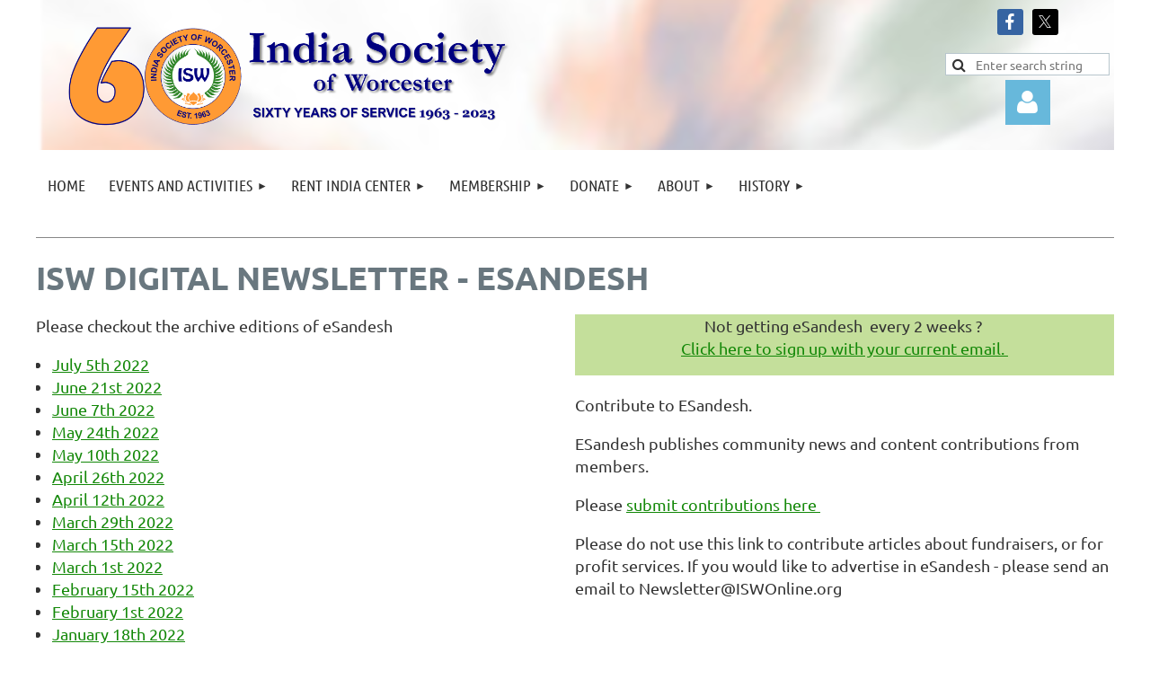

--- FILE ---
content_type: text/html; charset=utf-8
request_url: https://iswonline.org/eSandesh-Newsletter
body_size: 11235
content:
<!DOCTYPE html>
<html lang="en" class="no-js ">
	<head id="Head1">
		<link rel="stylesheet" type="text/css" href="https://kit-pro.fontawesome.com/releases/latest/css/pro.min.css" />
<meta name="viewport" content="width=device-width, initial-scale=1.0">
<link href="https://sf.wildapricot.org/BuiltTheme/kaleidoscope_cornucopia.v3.0/current/7a8bdd2e/Styles/combined.css" rel="stylesheet" type="text/css" /><link href="https://iswonline.org/resources/theme/customStyles.css?t=638228841485000000" rel="stylesheet" type="text/css" /><link href="https://iswonline.org/resources/theme/user.css?t=638629090770000000" rel="stylesheet" type="text/css" /><link href="https://live-sf.wildapricot.org/WebUI/built9.12.0-23d3d10/scripts/public/react/index-84b33b4.css" rel="stylesheet" type="text/css" /><link href="https://live-sf.wildapricot.org/WebUI/built9.12.0-23d3d10/css/shared/ui/shared-ui-compiled.css" rel="stylesheet" type="text/css" /><script type="text/javascript" language="javascript" id="idJavaScriptEnvironment">var bonaPage_BuildVer='9.12.0-23d3d10';
var bonaPage_AdminBackendUrl = '/admin/';
var bonaPage_StatRes='https://live-sf.wildapricot.org/WebUI/';
var bonaPage_InternalPageType = { isUndefinedPage : false,isWebPage : true,isAdminPage : false,isDialogPage : false,isSystemPage : false,isErrorPage : false,isError404Page : false };
var bonaPage_PageView = { isAnonymousView : true,isMemberView : false,isAdminView : false };
var WidgetMode = 0;
var bonaPage_IsUserAnonymous = true;
var bonaPage_ThemeVer='7a8bdd2e638629090770000000638228841485000000'; var bonaPage_ThemeId = 'kaleidoscope_cornucopia.v3.0'; var bonaPage_ThemeVersion = '3.0';
var bonaPage_id='18098'; version_id='';
if (bonaPage_InternalPageType && (bonaPage_InternalPageType.isSystemPage || bonaPage_InternalPageType.isWebPage) && window.self !== window.top) { var success = true; try { var tmp = top.location.href; if (!tmp) { top.location = self.location; } } catch (err) { try { if (self != top) { top.location = self.location; } } catch (err) { try { if (self != top) { top = self; } success = false; } catch (err) { success = false; } } success = false; } if (!success) { window.onload = function() { document.open('text/html', 'replace'); document.write('<ht'+'ml><he'+'ad></he'+'ad><bo'+'dy><h1>Wrong document context!</h1></bo'+'dy></ht'+'ml>'); document.close(); } } }
try { function waMetricsGlobalHandler(args) { if (WA.topWindow.waMetricsOuterGlobalHandler && typeof(WA.topWindow.waMetricsOuterGlobalHandler) === 'function') { WA.topWindow.waMetricsOuterGlobalHandler(args); }}} catch(err) {}
 try { if (parent && parent.BonaPage) parent.BonaPage.implementBonaPage(window); } catch (err) { }
try { document.write('<style type="text/css"> .WaHideIfJSEnabled, .HideIfJSEnabled { display: none; } </style>'); } catch(err) {}
var bonaPage_WebPackRootPath = 'https://live-sf.wildapricot.org/WebUI/built9.12.0-23d3d10/scripts/public/react/';</script><script type="text/javascript" language="javascript" src="https://live-sf.wildapricot.org/WebUI/built9.12.0-23d3d10/scripts/shared/bonapagetop/bonapagetop-compiled.js" id="idBonaPageTop"></script><script type="text/javascript" language="javascript" src="https://live-sf.wildapricot.org/WebUI/built9.12.0-23d3d10/scripts/public/react/index-84b33b4.js" id="ReactPublicJs"></script><script type="text/javascript" language="javascript" src="https://live-sf.wildapricot.org/WebUI/built9.12.0-23d3d10/scripts/shared/ui/shared-ui-compiled.js" id="idSharedJs"></script><script type="text/javascript" language="javascript" src="https://live-sf.wildapricot.org/WebUI/built9.12.0-23d3d10/General.js" id=""></script><script type="text/javascript" language="javascript" src="https://sf.wildapricot.org/BuiltTheme/kaleidoscope_cornucopia.v3.0/current/7a8bdd2e/Scripts/combined.js" id=""></script><title>India Society of Worcester - eSandesh Newsletter</title>
<meta name="Keywords" content="isw,india society of Worcester,rental,hall rental,indian culture"/><meta name="google-site-verification" content="_otPc-I1Pr1cn6hvgkzGxCAdCIKaqOS1uqC53UiBztY" />
<!-- Begin Constant Contact Active Forms -->
<script> var _ctct_m = "0bf02ad3ab960ab394adae3c89334e96"; </script>
<script id="signupScript" src="//static.ctctcdn.com/js/signup-form-widget/current/signup-form-widget.min.js" async defer></script>
<!-- End Constant Contact Active Forms --><meta name="apple-itunes-app" content="app-id=1220348450, app-argument="><link rel="search" type="application/opensearchdescription+xml" title="iswonline.org" href="/opensearch.ashx" /></head>
	<body id="PAGEID_18098" class="publicContentView LayoutMain">
<div class="mLayout layoutMain" id="mLayout">

<div class="mobilePanelContainer">
<div id="id_MobilePanel" data-componentId="MobilePanel" class="WaPlaceHolder WaPlaceHolderMobilePanel" style=""><div style=""><div id="id_QFpB82d" class="WaGadgetOnly WaGadgetMobilePanel  gadgetStyleNone" style="" data-componentId="QFpB82d" ><div class="mobilePanel">
	
	<div class="mobilePanelButton buttonMenu" title="Menu">Menu</div>
<div class="mobilePanelButton buttonLogin" title="Log in">Log in</div>
<div class="menuInner">
		<ul class="firstLevel">
<li class=" ">
	<div class="item">
		<a href="https://iswonline.org/" title="Home"><span>Home</span></a>
</div>
</li>
	
<li class=" dir">
	<div class="item">
		<a href="https://iswonline.org/page-18082" title="Events and Activities"><span>Events and Activities</span></a>
<ul class="secondLevel">
<li class=" dir">
	<div class="item">
		<a href="https://iswonline.org/events" title="Events &amp; News"><span>Events &amp; News</span></a>
<ul class="secondLevel">
<li class=" ">
	<div class="item">
		<a href="https://iswonline.org/page-18090" title="Upcoming Events"><span>Upcoming Events</span></a>
</div>
</li>
	
<li class=" ">
	<div class="item">
		<a href="https://iswonline.org/page-18074" title="Past Events"><span>Past Events</span></a>
</div>
</li>
	
<li class=" ">
	<div class="item">
		<a href="https://iswonline.org/Community-News" title="Community News"><span>Community News</span></a>
</div>
</li>
	
<li class=" ">
	<div class="item">
		<a href="https://iswonline.org/ISWOnline.org/IndiaDay" title="India Day"><span>India Day</span></a>
</div>
</li>
	
</ul>
</div>
</li>
	
<li class=" dir">
	<div class="item">
		<a href="https://iswonline.org/ISW-School" title="ISW Cultural Language School"><span>ISW Cultural Language School</span></a>
<ul class="secondLevel">
<li class=" ">
	<div class="item">
		<a href="https://iswonline.org/Language-School-Blog" title="Language School Blog"><span>Language School Blog</span></a>
</div>
</li>
	
<li class=" ">
	<div class="item">
		<a href="https://iswonline.org/page-18152" title="ISW Student Showcase"><span>ISW Student Showcase</span></a>
</div>
</li>
	
<li class=" ">
	<div class="item">
		<a href="https://iswonline.org/Language-School-Teachers" title="Language School Teachers"><span>Language School Teachers</span></a>
</div>
</li>
	
</ul>
</div>
</li>
	
<li class=" dir">
	<div class="item">
		<a href="https://iswonline.org/page-18062" title="For Youth"><span>For Youth</span></a>
<ul class="secondLevel">
<li class=" dir">
	<div class="item">
		<a href="https://iswonline.org/page-18066" title="India Youth Group"><span>India Youth Group</span></a>
<ul class="secondLevel">
<li class=" ">
	<div class="item">
		<a href="https://iswonline.org/IYG-Blog" title="IYG Blog"><span>IYG Blog</span></a>
</div>
</li>
	
</ul>
</div>
</li>
	
<li class=" ">
	<div class="item">
		<a href="https://iswonline.org/page-18067" title="ISW Student Awards"><span>ISW Student Awards</span></a>
</div>
</li>
	
</ul>
</div>
</li>
	
<li class=" ">
	<div class="item">
		<a href="https://iswonline.org/Health-Stop" title="HealthStop"><span>HealthStop</span></a>
</div>
</li>
	
<li class=" ">
	<div class="item">
		<a href="https://iswonline.org/page-18088" title="Humrahee"><span>Humrahee</span></a>
</div>
</li>
	
<li class=" ">
	<div class="item">
		<a href="https://iswonline.org/page-18092" title="Crisis Help"><span>Crisis Help</span></a>
</div>
</li>
	
<li class=" ">
	<div class="item">
		<a href="https://iswonline.org/page-18073" title="Regular Events"><span>Regular Events</span></a>
</div>
</li>
	
<li class=" ">
	<div class="item">
		<a href="https://iswonline.org/page-18129" title="ISW University"><span>ISW University</span></a>
</div>
</li>
	
<li class=" ">
	<div class="item">
		<a href="https://iswonline.org/symphony" title="ISW Symphony"><span>ISW Symphony</span></a>
</div>
</li>
	
<li class=" ">
	<div class="item">
		<a href="https://iswonline.org/page-18157" title="ISW Sports"><span>ISW Sports</span></a>
</div>
</li>
	
<li class=" ">
	<div class="item">
		<a href="https://iswonline.org/Professional-and-Entrepreneurial-Network-(PEN)" title="Professional and Entrepreneurial Network (PEN)"><span>Professional and Entrepreneurial Network (PEN)</span></a>
</div>
</li>
	
<li class=" ">
	<div class="item">
		<a href="https://iswonline.org/page-18138" title="ISW WEW (Women Empowering Women)"><span>ISW WEW (Women Empowering Women)</span></a>
</div>
</li>
	
</ul>
</div>
</li>
	
<li class=" dir">
	<div class="item">
		<a href="https://iswonline.org/rental" title="Rent India Center"><span>Rent India Center</span></a>
<ul class="secondLevel">
<li class=" ">
	<div class="item">
		<a href="https://iswonline.org/rental-photos" title="ISW Hall Gallery"><span>ISW Hall Gallery</span></a>
</div>
</li>
	
</ul>
</div>
</li>
	
<li class=" dir">
	<div class="item">
		<a href="https://iswonline.org/join-us" title="Membership"><span>Membership</span></a>
<ul class="secondLevel">
<li class=" ">
	<div class="item">
		<a href="https://iswonline.org/page-18072" title="Welcome to the community"><span>Welcome to the community</span></a>
</div>
</li>
	
<li class=" ">
	<div class="item">
		<a href="https://iswonline.org/page-7745" title="Members-only"><span>Members-only</span></a>
</div>
</li>
	
<li class="sel ">
	<div class="item">
		<a href="https://iswonline.org/eSandesh-Newsletter" title="eSandesh Newsletter"><span>eSandesh Newsletter</span></a>
</div>
</li>
	
<li class=" ">
	<div class="item">
		<a href="https://iswonline.org/Obituaries" title="Obituaries"><span>Obituaries</span></a>
</div>
</li>
	
</ul>
</div>
</li>
	
<li class=" dir">
	<div class="item">
		<a href="https://iswonline.org/Donate" title="Donate"><span>Donate</span></a>
<ul class="secondLevel">
<li class=" ">
	<div class="item">
		<a href="https://iswonline.org/Giving-Tuesday" title="Giving Tuesday"><span>Giving Tuesday</span></a>
</div>
</li>
	
</ul>
</div>
</li>
	
<li class=" dir">
	<div class="item">
		<a href="https://iswonline.org/About" title="About"><span>About</span></a>
<ul class="secondLevel">
<li class=" ">
	<div class="item">
		<a href="https://iswonline.org/Contact" title="Contact"><span>Contact</span></a>
</div>
</li>
	
<li class=" ">
	<div class="item">
		<a href="https://iswonline.org/EB" title="Executive Board"><span>Executive Board</span></a>
</div>
</li>
	
<li class=" ">
	<div class="item">
		<a href="https://iswonline.org/Committees" title="Committees"><span>Committees</span></a>
</div>
</li>
	
<li class=" ">
	<div class="item">
		<a href="https://iswonline.org/page-18181" title="Donate"><span>Donate</span></a>
</div>
</li>
	
<li class=" ">
	<div class="item">
		<a href="https://iswonline.org/Sitemap" title="Sitemap"><span>Sitemap</span></a>
</div>
</li>
	
<li class=" ">
	<div class="item">
		<a href="https://iswonline.org/page-18061" title="Privacy Policy"><span>Privacy Policy</span></a>
</div>
</li>
	
</ul>
</div>
</li>
	
<li class=" dir">
	<div class="item">
		<a href="https://iswonline.org/history" title="History"><span>History</span></a>
<ul class="secondLevel">
<li class=" ">
	<div class="item">
		<a href="https://iswonline.org/Past-Volunteers" title="Past Volunteers"><span>Past Volunteers</span></a>
</div>
</li>
	
<li class=" dir">
	<div class="item">
		<a href="https://iswonline.org/Year-in-Review" title="Year in Review"><span>Year in Review</span></a>
<ul class="secondLevel">
<li class=" ">
	<div class="item">
		<a href="https://iswonline.org/2020-Year-in-Review" title="2020 Year in Review"><span>2020 Year in Review</span></a>
</div>
</li>
	
<li class=" ">
	<div class="item">
		<a href="https://iswonline.org/2021-Year-in-Review" title="2021 Year in Review"><span>2021 Year in Review</span></a>
</div>
</li>
	
<li class=" ">
	<div class="item">
		<a href="https://iswonline.org/2022-Year-in-Review" title="2022 Year in Review"><span>2022 Year in Review</span></a>
</div>
</li>
	
<li class=" ">
	<div class="item">
		<a href="https://iswonline.org/page-18178" title="2023 Year in Review"><span>2023 Year in Review</span></a>
</div>
</li>
	
</ul>
</div>
</li>
	
<li class=" dir">
	<div class="item">
		<a href="https://iswonline.org/Expansion" title="Expansion"><span>Expansion</span></a>
<ul class="secondLevel">
<li class=" ">
	<div class="item">
		<a href="https://iswonline.org/Expansion-Progress" title="Expansion Progress"><span>Expansion Progress</span></a>
</div>
</li>
	
<li class=" ">
	<div class="item">
		<a href="https://iswonline.org/page-18076" title="ISW Vision"><span>ISW Vision</span></a>
</div>
</li>
	
</ul>
</div>
</li>
	
</ul>
</div>
</li>
	
</ul>
	</div>

	<div class="loginInner">
<div class="loginContainerForm oAuthIstrue">
<div class="openAuthFormContainer">
<form method="post" action="https://iswonline.org/Sys/Login/ExternalLogin" id="id_QFpB82d_oAuthForm" class="oAuthForm"  data-disableInAdminMode="true">
<div id="id_QFpB82d_container" class="oAuthButtonsContainer">
			  <!--  <a class="wa-authenticateLoginLink facebook" provider="Facebook">
					<span class="authenticateLoginIcon" provider="Facebook"></span>
					<span class="authenticateLoginText" provider="Facebook">Log in with Facebook</span>
			  </a> --> <a class="wa-authenticateLoginLink googlePlus" provider="GooglePlus">
					<span class="authenticateLoginIcon" provider="GooglePlus"></span>
					<span class="authenticateLoginText" provider="GooglePlus">Log in with Google</span>
			  </a><a class="wa-authenticateLoginLink microsoft" provider="Microsoft">
					<span class="authenticateLoginIcon" provider="Microsoft"></span>
					<span class="authenticateLoginText" provider="Microsoft">Log in with Microsoft</span>
			  </a> <!-- <a class="wa-authenticateLoginLink apple" provider="Apple">
					<span class="authenticateLoginIcon" provider="Apple"></span>
					<span class="authenticateLoginText" provider="Apple">Log in with Apple</span>
			  </a> -->
			  <input type="hidden" name="ReturnUrl" value="" />
			  <input type="hidden" name="Provider" class="oAuthProvider" value="Undefined" />   
              <input type="hidden" id="id_QFpB82d_browserCapabilities" name="browserCapabilities" />  
			</div>
</form></div>
 
    <script type="text/javascript" language="javascript">
        jq$(document).ready(function()
		{
            new OAuthButtons({id:'id_QFpB82d', formId: 'id_QFpB82d_oAuthForm'});
		});
    </script>
<form method="post" action="https://iswonline.org/Sys/Login" id="id_QFpB82d_form" class="generalLoginBox"  data-disableInAdminMode="true">
<input type="hidden" name="ReturnUrl" id="id_QFpB82d_returnUrl" value="">
				<input type="hidden" name="browserData" id="id_QFpB82d_browserField">
<div class="loginUserName">
<div class="loginUserNameTextBox">
		<input name="email" type="text" maxlength="100" placeholder="Email"  id="id_QFpB82d_userName" tabindex="1" class="emailTextBoxControl"/>
	</div>
</div><div class="loginPassword">
<div class="loginPasswordTextBox">
		<input name="password" type="password" placeholder="Password" maxlength="50" id="id_QFpB82d_password" tabindex="2" class="passwordTextBoxControl" autocomplete="off"/>
	</div>
</div> 
    <input id="g-recaptcha-invisible_QFpB82d" name="g-recaptcha-invisible" value="recaptcha" type="hidden"/> 
    <div id="recapcha_placeholder_QFpB82d" style="display:none"></div>
    <span id="idReCaptchaValidator_QFpB82d" errorMessage="Please verify that you are not a robot" style="display:none" validatorType="method" ></span>
    <script>
        $("#idReCaptchaValidator_QFpB82d").on( "wavalidate", function(event, validationResult) {
            if (grecaptcha.getResponse(widgetId_QFpB82d).length == 0){
                grecaptcha.execute(widgetId_QFpB82d);	
                validationResult.shouldStopValidation = true;
                return;
            }

            validationResult.result = true;
        });
  
            var widgetId_QFpB82d;

            var onloadCallback_QFpB82d = function() {
                // Renders the HTML element with id 'recapcha_placeholder_QFpB82d' as a reCAPTCHA widget.
                // The id of the reCAPTCHA widget is assigned to 'widgetId_QFpB82d'.
                widgetId_QFpB82d = grecaptcha.render('recapcha_placeholder_QFpB82d', {
                'sitekey' : '6LfmM_UhAAAAAJSHT-BwkAlQgN0mMViOmaK7oEIV',
                'size': 'invisible',
                'callback': function(){
                    document.getElementById('g-recaptcha-invisible_QFpB82d').form.submit();
                },
                'theme' : 'light'
            });
        };
    </script>
	
    <script src="https://www.google.com/recaptcha/api.js?onload=onloadCallback_QFpB82d&render=explicit" async defer></script>

 <div class="loginActionRememberMe">
		<input id="id_QFpB82d_rememberMe" type="checkbox" name="rememberMe" tabindex="3" class="rememberMeCheckboxControl"/>
		<label for="id_QFpB82d_rememberMe">Remember me</label>
	</div>
<div class="loginPasswordForgot">
		<a href="https://iswonline.org/Sys/ResetPasswordRequest">Forgot password</a>
	</div>
<div class="loginAction">
	<input type="submit" name="ctl03$ctl02$loginViewControl$loginControl$Login" value="Log in" id="id_QFpB82d_loginAction" onclick="if (!browserInfo.clientCookiesEnabled()) {alert('Warning: browser cookies disabled. Please enable them to use this website.'); return false;}" tabindex="4" class="loginButton loginButtonControl"/>
</div></form></div>
</div>

</div>

<script type="text/javascript">

jq$(function()
{
	var gadget = jq$('#id_QFpB82d'),
		menuContainer = gadget.find('.menuInner'),
		loginContainer = gadget.find('.loginInner');

	gadget.find('.buttonMenu').on("click",function()
	{
		menuContainer.toggle();
		loginContainer.hide();
		jq$(this).toggleClass('active');
        jq$('.buttonLogin').removeClass('active');
		return false;
	});

	gadget.find('.buttonLogin').on("click",function()
	{
		loginContainer.toggle();
		menuContainer.hide();
		jq$(this).toggleClass('active');
        jq$('.buttonMenu').removeClass('active');
		return false;
	});

	gadget.find('.mobilePanel').on("click",function(event)
	{
        if( !(jq$(event.target).parents('.loginInner').size() || event.target.className == 'loginInner') )
        {
            menuContainer.hide();
            loginContainer.hide();
            jq$('.buttonLogin').removeClass('active');
            jq$('.buttonMenu').removeClass('active');
        }

        event.stopPropagation();
	});

	jq$('body').on("click",function()
	{
		menuContainer.hide();
		loginContainer.hide();
		jq$('.buttonLogin').removeClass('active');
        jq$('.buttonMenu').removeClass('active');
	});


	// login
	var browserField = document.getElementById('id_QFpB82d' + '_browserField');

	if (browserField)
	{
		browserField.value = browserInfo.getBrowserCapabilitiesData();
	}

	jq$('#id_QFpB82d' + '_form').FormValidate();
	jq$('.WaGadgetMobilePanel form').attr('data-disableInAdminMode', 'false');

});

</script></div></div>
</div></div>

		<!-- header zone -->
		<div class="zonePlace zoneHeader1">
<div id="idHeaderContentHolder" data-componentId="Header" class="WaPlaceHolder WaPlaceHolderHeader" style="min-height:50px;"><div style=""><div id="id_2uGLzm5" data-componentId="2uGLzm5" class="WaLayoutContainerOnly" style="margin-top:-10px;"><table cellspacing="0" cellpadding="0" class="WaLayoutTable" style=""><tr data-componentId="2uGLzm5_row" class="WaLayoutRow"><td id="id_PrhExTB" data-componentId="PrhExTB" class="WaLayoutItem" style="width:75%;"><div id="id_1rSEZIg" class="WaLayoutPlaceHolder placeHolderContainer" data-componentId="1rSEZIg" style=""><div style=""><div id="id_DLH15Gm" class="WaGadgetOnly WaGadgetHeadline  gadgetStyle001" style="" data-componentId="DLH15Gm" ><div class="gadgetStyleBody gadgetContentEditableArea" style="" data-editableArea="0" data-areaHeight="auto">
<p><a href="/"><img src="/resources/Pictures/Logo%2060.png" alt="" title="" border="0" width="518" height="126"></a><br></p></div>
</div></div></div></td><td style="" data-componentId="PrhExTB_separator" class="WaLayoutSeparator"><div style="width: inherit;"></div></td><td id="id_LncXZhn" data-componentId="LncXZhn" class="WaLayoutItem" style="width:8%;"></td><td style="" data-componentId="LncXZhn_separator" class="WaLayoutSeparator"><div style="width: inherit;"></div></td><td id="id_fdzy4qJ" data-componentId="fdzy4qJ" class="WaLayoutItem" style="width:16%;"><div id="id_aVpjYVF" class="WaLayoutPlaceHolder placeHolderContainer" data-componentId="aVpjYVF" style=""><div style=""><div id="id_8CrxqFC" class="WaGadgetFirst WaGadgetSocialProfile  gadgetDefaultStyle" style="" data-componentId="8CrxqFC" ><div class="gadgetStyleBody " style="padding-top:20px;"  data-areaHeight="auto">
<ul class="orientationHorizontal  alignCenter" >


<li>
				<a href="https://www.facebook.com/iswonline" title="Facebook" class="Facebook" target="_blank"></a>
			</li>
<li>
				<a href="https://x.com/wildapricot" title="X" class="X" target="_blank"></a>
			</li>
		
</ul>

</div>
</div><div id="id_4HHippi" class="WaGadget WaGadgetSiteSearch  gadgetStyleNone" style="" data-componentId="4HHippi" ><div class="gadgetStyleBody " style="padding-right:5px;padding-left:5px;"  data-areaHeight="auto">
<div class="searchBoxOuter alignCenter">
	<div class="searchBox">
<form method="post" action="https://iswonline.org/Sys/Search" id="id_4HHippi_form" class="generalSearchBox"  data-disableInAdminMode="true">
<span class="searchBoxFieldContainer"><input class="searchBoxField" type="text" name="searchString" id="idid_4HHippi_searchBox" value="" maxlength="300" autocomplete="off"  placeholder="Enter search string"></span>
<div class="autoSuggestionBox" id="idid_4HHippi_resultDiv"></div>
</form></div>
	</div>
	<script type="text/javascript">
		(function(){

			function init()
			{
				var model = {};
				model.gadgetId = 'idid_4HHippi';
				model.searchBoxId = 'idid_4HHippi_searchBox';
				model.resultDivId = 'idid_4HHippi_resultDiv';
				model.selectedTypes = '7';
				model.searchTemplate = 'https://iswonline.org/Sys/Search?q={0}&types={1}&page={2}';
				model.searchActionUrl = '/Sys/Search/DoSearch';
				model.GoToSearchPageTextTemplate = 'Search for &#39;{0}&#39;';
				model.autoSuggest = true;
				var WASiteSearch = new WASiteSearchGadget(model);
			}

			jq$(document).ready(init);
		}) ();
	</script>
</div>
</div><div id="id_o8AfvlI" class="WaGadgetLast WaGadgetLoginForm  gadgetStyleNone" style="margin-top:-15px;" data-componentId="o8AfvlI" ><link rel="stylesheet" type="text/css" href="https://kit-pro.fontawesome.com/releases/latest/css/pro.min.css" />
<div class="loginContainer alignCenter">
  <div class="loginContainerInner">
    <a id="id_o8AfvlI_loginLink" class="loginLink">Log in</a>
    <div id="id_o8AfvlI_loginContainer" class="loginPanel">
      <div class="loginContainerForm oAuthIsfalse">
        <div class="loginContainerFormInner">
          <form method="post" action="https://iswonline.org/Sys/Login" id="id_o8AfvlI_form" class="generalLoginBox"  data-disableInAdminMode="true">
<input type="hidden" name="ReturnUrl" id="id_o8AfvlI_returnUrl" value="">
            <input type="hidden" name="CurrentUrl" id="id_o8AfvlI_currentUrl" value="/eSandesh-Newsletter">
            <input type="hidden" name="browserData" id="id_o8AfvlI_browserField">
            <div class="loginUserName">
<div class="loginUserNameTextBox">
		<input name="email" type="text" maxlength="100" placeholder="Email"  id="id_o8AfvlI_userName" tabindex="1" class="emailTextBoxControl"/>
	</div>
</div><div class="loginPassword">
    <div class="loginPasswordTextBox">
		<div class="password-wrapper">
			<input 
				name="password" 
				type="password" 
placeholder="Password" 
				maxlength="50" 
				id="id_o8AfvlI_password" 
				tabindex="2" 
				class="passwordTextBoxControl" 
				autocomplete="off"
			/>
			<i class="fa fa-eye-slash toggle-password" toggle="#id_o8AfvlI_password"></i>
		</div>
    </div>
</div>
<script>
  if (!window.__passwordToggleInitialized) {
    window.__passwordToggleInitialized = true;

    $(document).ready(function () {
      $('.toggle-password').each(function () {
        const $icon = $(this);
        const selector = $icon.attr('toggle');
        if (!selector) return;

        const $input = selector.startsWith('#') ? $(selector) : $('#' + selector);
        if (!$input.length) return;

        $icon.on('click', function () {
          try {
            const inputEl = $input[0];
            const currentType = inputEl.getAttribute('type');

            if (currentType === 'password') {
              inputEl.setAttribute('type', 'text');
              $icon.removeClass('fa-eye-slash').addClass('fa-eye');
            } else {
              inputEl.setAttribute('type', 'password');
              $icon.removeClass('fa-eye').addClass('fa-eye-slash');
            }
          } catch (err) {
            console.warn('Password toggle error:', err.message);
          }
        });
      });
    });
  }
</script>
	  
             
    <input id="g-recaptcha-invisible_o8AfvlI" name="g-recaptcha-invisible" value="recaptcha" type="hidden"/> 
    <div id="recapcha_placeholder_o8AfvlI" style="display:none"></div>
    <span id="idReCaptchaValidator_o8AfvlI" errorMessage="Please verify that you are not a robot" style="display:none" validatorType="method" ></span>
    <script>
        $("#idReCaptchaValidator_o8AfvlI").on( "wavalidate", function(event, validationResult) {
            if (grecaptcha.getResponse(widgetId_o8AfvlI).length == 0){
                grecaptcha.execute(widgetId_o8AfvlI);	
                validationResult.shouldStopValidation = true;
                return;
            }

            validationResult.result = true;
        });
  
            var widgetId_o8AfvlI;

            var onloadCallback_o8AfvlI = function() {
                // Renders the HTML element with id 'recapcha_placeholder_o8AfvlI' as a reCAPTCHA widget.
                // The id of the reCAPTCHA widget is assigned to 'widgetId_o8AfvlI'.
                widgetId_o8AfvlI = grecaptcha.render('recapcha_placeholder_o8AfvlI', {
                'sitekey' : '6LfmM_UhAAAAAJSHT-BwkAlQgN0mMViOmaK7oEIV',
                'size': 'invisible',
                'callback': function(){
                    document.getElementById('g-recaptcha-invisible_o8AfvlI').form.submit();
                },
                'theme' : 'light'
            });
        };
    </script>
	
    <script src="https://www.google.com/recaptcha/api.js?onload=onloadCallback_o8AfvlI&render=explicit" async defer></script>

  
      <div class="loginActionRememberMe">
		<input id="id_o8AfvlI_rememberMe" type="checkbox" name="rememberMe" tabindex="3" class="rememberMeCheckboxControl"/>
		<label for="id_o8AfvlI_rememberMe">Remember me</label>
	</div>
<div class="loginAction">
	<input type="submit" name="ctl03$ctl02$loginViewControl$loginControl$Login" value="Log in" id="id_o8AfvlI_loginAction" onclick="if (!WA.isWidgetMode && !browserInfo.clientCookiesEnabled()) {alert('Warning: browser cookies disabled. Please enable them to use this website.'); return false;}" tabindex="4" class="loginButton loginButtonControl"/>
</div><div class="loginPasswordForgot">
		<a rel="nofollow" href="https://iswonline.org/Sys/ResetPasswordRequest">Forgot password</a>
	</div>
</form></div>
      </div>
    </div>
  </div>
</div>
<script>
  jq$(function() {
    var gadgetId = jq$('#id_o8AfvlI'),
        containerBox = gadgetId.find('.loginPanel'),
        loginLink = gadgetId.find('.loginLink'),
        transitionTime = 300;

    containerBox.isOpening = false;

    loginLink.on('click', function(e) {
      if (containerBox.css("visibility") == 'visible') {
        loginLink.removeClass('hover');
        containerBox.animate({ 'opacity': '0' }, transitionTime, function() {
          containerBox.css('visibility','hidden');
          containerBox.css('display','none');
        });
      } else {
        loginLink.addClass('hover');
        containerBox.isOpening = true;
        containerBox.css('display','block');
        containerBox.css('visibility','visible');
        containerBox.animate({ 'opacity': '1' }, transitionTime, function() {
          containerBox.isOpening = false;
        });
      }
    });

    containerBox.on('click', function(e) { e.stopPropagation(); });

    jq$('body').on('click', function() {
      if (containerBox.css("visibility") == 'visible' && !containerBox.isOpening) {
        loginLink.removeClass('hover');
        containerBox.animate({ 'opacity': '0' }, transitionTime, function() {
          containerBox.css('visibility','hidden');
          containerBox.css('display','none');
        });
      }
    });

    var browserField = document.getElementById('id_o8AfvlI' + '_browserField');

    if (browserField) {
      browserField.value = browserInfo.getBrowserCapabilitiesData();
    }

    jq$('#id_o8AfvlI' + '_form').FormValidate();
    jq$('.WaGadgetLoginForm form').attr('data-disableInAdminMode', 'false');
  });
</script>
</div></div></div></td></tr></table> </div></div>
</div></div>
		<div class="zonePlace zoneHeader2">
<div id="id_Header1" data-componentId="Header1" class="WaPlaceHolder WaPlaceHolderHeader1" style=""><div style=""><div id="id_7ktjg7R" class="WaGadgetOnly WaGadgetMenuHorizontal  gadgetStyleNone" style="margin-top:-20px;" data-componentId="7ktjg7R" ><div class="menuBackground"></div>
<div class="menuInner">
	<ul class="firstLevel">
<li class=" ">
	<div class="item">
		<a href="https://iswonline.org/" title="Home"><span>Home</span></a>
</div>
</li>
	
<li class=" dir">
	<div class="item">
		<a href="https://iswonline.org/page-18082" title="Events and Activities"><span>Events and Activities</span></a>
<ul class="secondLevel">
<li class=" dir">
	<div class="item">
		<a href="https://iswonline.org/events" title="Events &amp; News"><span>Events &amp; News</span></a>
<ul class="secondLevel">
<li class=" ">
	<div class="item">
		<a href="https://iswonline.org/page-18090" title="Upcoming Events"><span>Upcoming Events</span></a>
</div>
</li>
	
<li class=" ">
	<div class="item">
		<a href="https://iswonline.org/page-18074" title="Past Events"><span>Past Events</span></a>
</div>
</li>
	
<li class=" ">
	<div class="item">
		<a href="https://iswonline.org/Community-News" title="Community News"><span>Community News</span></a>
</div>
</li>
	
<li class=" ">
	<div class="item">
		<a href="https://iswonline.org/ISWOnline.org/IndiaDay" title="India Day"><span>India Day</span></a>
</div>
</li>
	
</ul>
</div>
</li>
	
<li class=" dir">
	<div class="item">
		<a href="https://iswonline.org/ISW-School" title="ISW Cultural Language School"><span>ISW Cultural Language School</span></a>
<ul class="secondLevel">
<li class=" ">
	<div class="item">
		<a href="https://iswonline.org/Language-School-Blog" title="Language School Blog"><span>Language School Blog</span></a>
</div>
</li>
	
<li class=" ">
	<div class="item">
		<a href="https://iswonline.org/page-18152" title="ISW Student Showcase"><span>ISW Student Showcase</span></a>
</div>
</li>
	
<li class=" ">
	<div class="item">
		<a href="https://iswonline.org/Language-School-Teachers" title="Language School Teachers"><span>Language School Teachers</span></a>
</div>
</li>
	
</ul>
</div>
</li>
	
<li class=" dir">
	<div class="item">
		<a href="https://iswonline.org/page-18062" title="For Youth"><span>For Youth</span></a>
<ul class="secondLevel">
<li class=" dir">
	<div class="item">
		<a href="https://iswonline.org/page-18066" title="India Youth Group"><span>India Youth Group</span></a>
<ul class="secondLevel">
<li class=" ">
	<div class="item">
		<a href="https://iswonline.org/IYG-Blog" title="IYG Blog"><span>IYG Blog</span></a>
</div>
</li>
	
</ul>
</div>
</li>
	
<li class=" ">
	<div class="item">
		<a href="https://iswonline.org/page-18067" title="ISW Student Awards"><span>ISW Student Awards</span></a>
</div>
</li>
	
</ul>
</div>
</li>
	
<li class=" ">
	<div class="item">
		<a href="https://iswonline.org/Health-Stop" title="HealthStop"><span>HealthStop</span></a>
</div>
</li>
	
<li class=" ">
	<div class="item">
		<a href="https://iswonline.org/page-18088" title="Humrahee"><span>Humrahee</span></a>
</div>
</li>
	
<li class=" ">
	<div class="item">
		<a href="https://iswonline.org/page-18092" title="Crisis Help"><span>Crisis Help</span></a>
</div>
</li>
	
<li class=" ">
	<div class="item">
		<a href="https://iswonline.org/page-18073" title="Regular Events"><span>Regular Events</span></a>
</div>
</li>
	
<li class=" ">
	<div class="item">
		<a href="https://iswonline.org/page-18129" title="ISW University"><span>ISW University</span></a>
</div>
</li>
	
<li class=" ">
	<div class="item">
		<a href="https://iswonline.org/symphony" title="ISW Symphony"><span>ISW Symphony</span></a>
</div>
</li>
	
<li class=" ">
	<div class="item">
		<a href="https://iswonline.org/page-18157" title="ISW Sports"><span>ISW Sports</span></a>
</div>
</li>
	
<li class=" ">
	<div class="item">
		<a href="https://iswonline.org/Professional-and-Entrepreneurial-Network-(PEN)" title="Professional and Entrepreneurial Network (PEN)"><span>Professional and Entrepreneurial Network (PEN)</span></a>
</div>
</li>
	
<li class=" ">
	<div class="item">
		<a href="https://iswonline.org/page-18138" title="ISW WEW (Women Empowering Women)"><span>ISW WEW (Women Empowering Women)</span></a>
</div>
</li>
	
</ul>
</div>
</li>
	
<li class=" dir">
	<div class="item">
		<a href="https://iswonline.org/rental" title="Rent India Center"><span>Rent India Center</span></a>
<ul class="secondLevel">
<li class=" ">
	<div class="item">
		<a href="https://iswonline.org/rental-photos" title="ISW Hall Gallery"><span>ISW Hall Gallery</span></a>
</div>
</li>
	
</ul>
</div>
</li>
	
<li class=" dir">
	<div class="item">
		<a href="https://iswonline.org/join-us" title="Membership"><span>Membership</span></a>
<ul class="secondLevel">
<li class=" ">
	<div class="item">
		<a href="https://iswonline.org/page-18072" title="Welcome to the community"><span>Welcome to the community</span></a>
</div>
</li>
	
<li class=" ">
	<div class="item">
		<a href="https://iswonline.org/page-7745" title="Members-only"><span>Members-only</span></a>
</div>
</li>
	
<li class="sel ">
	<div class="item">
		<a href="https://iswonline.org/eSandesh-Newsletter" title="eSandesh Newsletter"><span>eSandesh Newsletter</span></a>
</div>
</li>
	
<li class=" ">
	<div class="item">
		<a href="https://iswonline.org/Obituaries" title="Obituaries"><span>Obituaries</span></a>
</div>
</li>
	
</ul>
</div>
</li>
	
<li class=" dir">
	<div class="item">
		<a href="https://iswonline.org/Donate" title="Donate"><span>Donate</span></a>
<ul class="secondLevel">
<li class=" ">
	<div class="item">
		<a href="https://iswonline.org/Giving-Tuesday" title="Giving Tuesday"><span>Giving Tuesday</span></a>
</div>
</li>
	
</ul>
</div>
</li>
	
<li class=" dir">
	<div class="item">
		<a href="https://iswonline.org/About" title="About"><span>About</span></a>
<ul class="secondLevel">
<li class=" ">
	<div class="item">
		<a href="https://iswonline.org/Contact" title="Contact"><span>Contact</span></a>
</div>
</li>
	
<li class=" ">
	<div class="item">
		<a href="https://iswonline.org/EB" title="Executive Board"><span>Executive Board</span></a>
</div>
</li>
	
<li class=" ">
	<div class="item">
		<a href="https://iswonline.org/Committees" title="Committees"><span>Committees</span></a>
</div>
</li>
	
<li class=" ">
	<div class="item">
		<a href="https://iswonline.org/page-18181" title="Donate"><span>Donate</span></a>
</div>
</li>
	
<li class=" ">
	<div class="item">
		<a href="https://iswonline.org/Sitemap" title="Sitemap"><span>Sitemap</span></a>
</div>
</li>
	
<li class=" ">
	<div class="item">
		<a href="https://iswonline.org/page-18061" title="Privacy Policy"><span>Privacy Policy</span></a>
</div>
</li>
	
</ul>
</div>
</li>
	
<li class=" dir">
	<div class="item">
		<a href="https://iswonline.org/history" title="History"><span>History</span></a>
<ul class="secondLevel">
<li class=" ">
	<div class="item">
		<a href="https://iswonline.org/Past-Volunteers" title="Past Volunteers"><span>Past Volunteers</span></a>
</div>
</li>
	
<li class=" dir">
	<div class="item">
		<a href="https://iswonline.org/Year-in-Review" title="Year in Review"><span>Year in Review</span></a>
<ul class="secondLevel">
<li class=" ">
	<div class="item">
		<a href="https://iswonline.org/2020-Year-in-Review" title="2020 Year in Review"><span>2020 Year in Review</span></a>
</div>
</li>
	
<li class=" ">
	<div class="item">
		<a href="https://iswonline.org/2021-Year-in-Review" title="2021 Year in Review"><span>2021 Year in Review</span></a>
</div>
</li>
	
<li class=" ">
	<div class="item">
		<a href="https://iswonline.org/2022-Year-in-Review" title="2022 Year in Review"><span>2022 Year in Review</span></a>
</div>
</li>
	
<li class=" ">
	<div class="item">
		<a href="https://iswonline.org/page-18178" title="2023 Year in Review"><span>2023 Year in Review</span></a>
</div>
</li>
	
</ul>
</div>
</li>
	
<li class=" dir">
	<div class="item">
		<a href="https://iswonline.org/Expansion" title="Expansion"><span>Expansion</span></a>
<ul class="secondLevel">
<li class=" ">
	<div class="item">
		<a href="https://iswonline.org/Expansion-Progress" title="Expansion Progress"><span>Expansion Progress</span></a>
</div>
</li>
	
<li class=" ">
	<div class="item">
		<a href="https://iswonline.org/page-18076" title="ISW Vision"><span>ISW Vision</span></a>
</div>
</li>
	
</ul>
</div>
</li>
	
</ul>
</div>
</li>
	
</ul>
</div>


<script type="text/javascript">

	jq$(function()
	{

		WebFont.load({
			custom: {
				families: ['Ubuntu', 'Ubuntu condensed']
			},
			active: function()
			{
				resizeMenu();
			}
		});


		var gadgetHorMenu = jq$('#id_7ktjg7R'),
			gadgetHorMenuContainer = gadgetHorMenu.find('.menuInner'),
			firstLevelMenu = gadgetHorMenu.find('ul.firstLevel'),
			holderInitialMenu = firstLevelMenu.children(),
			outsideItems = null,
			phantomElement = '<li class="phantom"><div class="item"><a href="#"><span>&#x2261;</span></a><ul class="secondLevel"></ul></div></li>',
			placeHolder = gadgetHorMenu.parents('.WaLayoutPlaceHolder'),
			placeHolderId = placeHolder && placeHolder.attr('data-componentId'),
			mobileState = false,
			isTouchSupported = !!(('ontouchstart' in window) || (window.DocumentTouch && document instanceof DocumentTouch) || (navigator.msPointerEnabled && navigator.msMaxTouchPoints));


		function resizeMenu()
		{
			var i,
				len,
				fitMenuWidth = 0,
				menuItemPhantomWidth = 80;

			firstLevelMenu.html( holderInitialMenu).removeClass('adapted').css({ width: 'auto' }); // restore initial menu

			if( firstLevelMenu.width() > gadgetHorMenuContainer.width() ) // if menu oversize
			{
				menuItemPhantomWidth = firstLevelMenu.addClass('adapted').append( phantomElement).children('.phantom').width();

				for( i = 0, len = holderInitialMenu.size(); i <= len; i++ )
				{
					fitMenuWidth += jq$( holderInitialMenu.get(i) ).width();

					if( fitMenuWidth + menuItemPhantomWidth > gadgetHorMenuContainer.width() )
					{
						outsideItems = firstLevelMenu.children(':gt('+(i-1)+'):not(.phantom)').remove();
						firstLevelMenu.find('.phantom > .item > ul').append( outsideItems);
						gadgetHorMenuContainer.css('overflow','visible');
						break;
					}
				}
				gadgetHorMenu.find('.phantom > .item > a').click(function(){ return false; });
			}

			disableFirstTouch();

			firstLevelMenu.css( 'width', '' ); // restore initial menu width
			firstLevelMenu.children().removeClass('last-child').eq(-1).addClass('last-child'); // add last-child mark
		}

		jq$(window).resize(function()
		{
			resizeMenu();
		});

		function onLayoutColumnResized(sender, args)
		{
			args = args || {};

			if (placeHolderId && (placeHolderId == args.leftColPlaceHolderId || placeHolderId == args.rightColPlaceHolderId))
			{
				resizeMenu();
			}
		}

		BonaPage.addPageStateHandler(BonaPage.PAGE_PARSED, function() { WA.Gadgets.LayoutColumnResized.addHandler(onLayoutColumnResized); });
		BonaPage.addPageStateHandler(BonaPage.PAGE_UNLOADED, function() { WA.Gadgets.LayoutColumnResized.removeHandler(onLayoutColumnResized); });


        function disableFirstTouch()
        {
          if (!isTouchSupported) return;

          jq$('#id_7ktjg7R').find('.menuInner li.dir > .item > a').on( 'click', function(event)
          {
            if( !this.touchCounter )
              this.touchCounter = 0;

            if( this.touchCounter >= 1 )
            {
              this.touchCounter = 0;
              return true;
            }
            this.touchCounter++;

            if (!mobileState)
            {
              WA.stopEventDefault(event);
            }
          });

          jq$('#id_7ktjg7R').find('.menuInner li.dir > .item > a').on( 'mouseout', function(event)
          {
            if( !this.touchCounter )
              this.touchCounter = 0;
            this.touchCounter = 0;
          });
        }

        disableFirstTouch();

	});
</script></div></div>
</div></div>
		<!-- /header zone -->

<!-- content zone -->
	<div class="zonePlace zoneContent">
<div id="idPrimaryContentBlock1Content" data-componentId="Content" class="WaPlaceHolder WaPlaceHolderContent" style="background-color:#FFFFFF;"><div style="padding-top:0px;"><div id="id_bq7Vmyz" class="WaGadgetFirst WaGadgetContent  gadgetStyleNone" style="margin-bottom:-20px;" data-componentId="bq7Vmyz" ><div class="gadgetStyleBody gadgetContentEditableArea" style="" data-editableArea="0" data-areaHeight="auto">
<p><img src="[data-uri]" class="WaContentDivider WaContentDivider divider_style_border_solid" style="border-top-width: 1px; border-color: rgb(135, 135, 135);" data-wacomponenttype="ContentDivider"><br></p></div>
</div><div id="id_7Iq8suQ" class="WaGadget WaGadgetHeadline  gadgetStyleNone" style="" data-componentId="7Iq8suQ" ><div class="gadgetStyleBody gadgetContentEditableArea" style="" data-editableArea="0" data-areaHeight="auto">
<h1>ISW Digital Newsletter - eSandesh</h1></div>
</div><div id="id_hCcRRBL" data-componentId="hCcRRBL" class="WaLayoutContainerLast" style=""><table cellspacing="0" cellpadding="0" class="WaLayoutTable" style=""><tr data-componentId="hCcRRBL_row" class="WaLayoutRow"><td id="id_pvE5bGW" data-componentId="pvE5bGW" class="WaLayoutItem" style="width:50%;"><div id="id_RuOZKRE" class="WaLayoutPlaceHolder placeHolderContainer" data-componentId="RuOZKRE" style=""><div style=""><div id="id_ci1I4YK" class="WaGadgetOnly WaGadgetContent  gadgetStyleNone" style="" data-componentId="ci1I4YK" ><div class="gadgetStyleBody gadgetContentEditableArea" style="" data-editableArea="0" data-areaHeight="auto">
<p>Please checkout the archive editions of eSandesh&nbsp;</p><ul><li><a href="https://conta.cc/3bQWLtp" target="_blank">July 5th 2022</a></li><li><a href="https://conta.cc/3zSa9HM" target="_blank">June 21st 2022</a></li><li><a href="https://conta.cc/3atIJNC" target="_blank">June 7th 2022</a></li><li><a href="https://conta.cc/3wDTOnL" target="_blank">May 24th 2022</a></li><li><a href="https://conta.cc/3N0JprM" target="_blank">May 10th 2022</a></li><li><a href="https://conta.cc/3OC5IFS" target="_blank">April 26th 2022</a></li><li><a href="https://conta.cc/3rinjss" target="_blank">April 12th 2022</a></li><li><a href="https://conta.cc/3iGQLDG" target="_blank">March 29th 2022</a></li><li><a href="https://conta.cc/3tdAnAF" target="_blank">March 15th 2022</a></li><li><a href="https://conta.cc/3pqO3Gc" target="_blank">March 1st 2022</a></li><li><a href="https://conta.cc/3pqO3Gc" target="_blank">February 15th 2022</a></li><li><a href="https://conta.cc/34sYj9n" target="_blank">February 1st 2022</a></li><li><a href="https://conta.cc/3AarPw4" target="_blank">January 18th 2022</a></li><li><a href="https://conta.cc/3f3LgNL" target="_blank">January 4th 2022 - 2021 Year in Review Issue</a></li><li><a href="https://conta.cc/3yNKXQc" target="_blank">December 21st 2021</a></li><li><a href="https://conta.cc/3IrtDVq" target="_blank">December 7th 2021</a></li><li><a href="https://conta.cc/3xcVqUe" target="_blank">November 23rd 2021</a></li><li><a href="https://conta.cc/3obL3fp" target="_blank">November 9th 2021</a></li><li><a href="https://conta.cc/3GfwQGq" target="_blank">October 26th 2021</a></li><li><a href="https://conta.cc/2YGMRDU" target="_blank">October 12th 2021</a><br></li><li><a href="https://conta.cc/3mm2Y2f" target="_blank">September 28th 2021</a></li><li><a href="https://conta.cc/3k4A0ns" target="_blank">September 14th 2021</a></li><li><a href="https://conta.cc/3zvZFeb" target="_blank">August 31st 2021</a></li><li><a href="https://conta.cc/3z5J5Bi" target="_blank">August 17th 2021</a></li><li><a href="https://conta.cc/3s6dL2G" target="_blank">August 10th 2021-India Day Recap edition</a></li><li><a href="https://conta.cc/3low6H2" target="_blank">August 3rd 2021</a></li><li><a href="https://conta.cc/3rjUuut" target="_blank">July 20th 2021</a></li><li><a href="https://conta.cc/3ys4eF9" target="_blank">July 6th 2021</a></li><li><a href="https://conta.cc/3d2urSt" target="_blank">June 22nd 2021</a></li><li><a href="https://conta.cc/3w47Dcv" target="_blank">June 8th 2021</a></li><li><a href="https://conta.cc/3bQ4BAy" target="_blank">May 25th 2021</a></li><li><a href="https://conta.cc/3fdlaqS" target="_blank">May 11th 2021</a></li><li><a href="https://conta.cc/2PogB4e" target="_blank">April 27th 2021</a></li><li><a href="https://conta.cc/3thWZ0C" target="_blank">April 13th 2021</a></li><li><a href="https://conta.cc/3rEa8z7" target="_blank">March 30th 2021</a></li><li><a href="https://conta.cc/3lkAvJ6" target="_blank">March 16th 2021</a></li><li><a href="https://conta.cc/2Ob8dV0" target="_blank">March 2nd 2021</a></li><li><a href="https://conta.cc/3alRiYm" target="_blank">Feb 16th 2021</a></li><li><a href="https://conta.cc/36vyROD" target="_blank">Feb 2nd 2021</a></li><li><a href="https://conta.cc/3qKMJML" target="_blank">Jan19th, 2021</a></li><li><a href="https://conta.cc/3bgXd1T" target="_blank">Jan 5th, 2021</a></li><li><a href="https://conta.cc/380wJOU" target="_blank">Dec 15th, 2020</a></li><li><a href="https://myemail.constantcontact.com/ISW-eSandesh-Newsletter---December-1st-2020-issue.html?soid=1101537367161&amp;aid=rK6x3QO9FNo" target="_blank">Dec 1st, 2020</a></li><li><a href="https://conta.cc/2TNal4L" target="_blank">Nov 3, 2020</a></li><li><a href="https://conta.cc/3dDKNAc" target="_blank">Oct 20, 2020</a></li><li><a href="https://conta.cc/3ngAlmJ" target="_blank">Oct 6,2020</a></li><li><a href="https://conta.cc/3iOnOUK" target="_blank">Sept 22,2020</a></li><li><a href="https://conta.cc/2GuYtkn" target="_blank">Sept 8, 2020</a></li><li><a href="https://conta.cc/3jfSIW1" target="_blank">August 25, 2020</a></li><li><a href="https://conta.cc/2CfWO0m" target="_blank">August 11, 2020</a></li><li><a href="https://conta.cc/39yNjFL" target="_blank">July 28 2020</a>&nbsp;</li><li><a href="https://conta.cc/2Wblyh2" target="_blank">July 14 2020</a></li><li><span style="font-family: Ubuntu, Arial, sans-serif, WaWebKitSavedSpanIndex_0, WaWebKitSavedSpanIndex_0, WaWebKitSavedSpanIndex_0, WaWebKitSavedSpanIndex_0, WaWebKitSavedSpanIndex_0;"><a href="https://conta.cc/2NH5uPn" target="_blank">June 30 2020&nbsp;</a></span></li><li><a href="https://conta.cc/2YGIsgP" target="_blank">June 16 2020</a></li><li><a href="https://conta.cc/30mvWWb" target="_blank">June 9 2020</a></li><li><a href="https://conta.cc/3eFYluh" target="_blank">June 2 2020</a></li><li><a href="https://conta.cc/3bQhMil" target="_blank">May 19 2020</a></li><li><a href="https://conta.cc/3bQhMil" target="_blank">May 7 2020</a></li></ul></div>
</div></div></div></td><td style="" data-componentId="pvE5bGW_separator" class="WaLayoutSeparator"><div style="width: inherit;"></div></td><td id="id_y4EQn9M" data-componentId="y4EQn9M" class="WaLayoutItem" style="width:50%;"><div id="id_VWl31Tn" class="WaLayoutPlaceHolder placeHolderContainer" data-componentId="VWl31Tn" style=""><div style=""><div id="id_Xewyu5E" class="WaGadgetFirst WaGadgetHeadline  gadgetStyleNone" style="background-color:#C4DF9B;" data-componentId="Xewyu5E" ><div class="gadgetStyleBody gadgetContentEditableArea" style="" data-editableArea="0" data-areaHeight="auto">
<p align="center">Not getting eSandesh&nbsp; every 2 weeks ?&nbsp;<br><a href="https://lp.constantcontactpages.com/su/FbacnTe/eSandesh" target="_blank">Click here to sign up with your current email.&nbsp;</a></p></div>
</div><div id="id_2MZwHMJ" class="WaGadget WaGadgetCustomHTML  gadgetStyleNone" style="" data-componentId="2MZwHMJ" ><div class="gadgetStyleBody " style=""  data-areaHeight="auto">
<!-- Begin Constant Contact Inline Form Code -->
<div class="ctct-inline-form" data-form-id="3cd2506f-3e0f-4a23-ad0f-2804caa2ebfc"></div>
<!-- End Constant Contact Inline Form Code --></div>
</div><div id="id_JjeRrFy" class="WaGadgetLast WaGadgetHeadline  gadgetStyleNone" style="" data-componentId="JjeRrFy" ><div class="gadgetStyleBody gadgetContentEditableArea" style="" data-editableArea="0" data-areaHeight="auto">
<p>Contribute to ESandesh.&nbsp;</p><p>ESandesh publishes community news and content contributions from members.&nbsp;</p><p>Please <a href="https://forms.gle/4eHv8LeqbFP51wFX6" target="_blank">submit contributions here&nbsp;</a></p><p>Please do not use this link to contribute articles about fundraisers, or for profit services. If you would like to advertise in eSandesh - please send an&nbsp; email to Newsletter@ISWOnline.org&nbsp;</p></div>
</div></div></div></td></tr></table> </div></div>
</div></div>
	<!-- /content zone -->

<!-- footer zone -->
		<div class="zonePlace zoneFooter1">
</div>
		<div class="zonePlace zoneFooter2">
<div id="id_Footer1" data-componentId="Footer1" class="WaPlaceHolder WaPlaceHolderFooter1" style="background-color:#34495E;"><div style=""><div id="id_WpGmh8E" data-componentId="WpGmh8E" class="WaLayoutContainerOnly" style=""><table cellspacing="0" cellpadding="0" class="WaLayoutTable" style=""><tr data-componentId="WpGmh8E_row" class="WaLayoutRow"><td id="id_s6Spsnl" data-componentId="s6Spsnl" class="WaLayoutItem" style="width:65%;"><div id="id_r9qrK4d" class="WaLayoutPlaceHolder placeHolderContainer" data-componentId="r9qrK4d" style=""><div style=""><div id="id_lZDAMoj" class="WaGadgetOnly WaGadgetContent  gadgetStyle002" style="" data-componentId="lZDAMoj" ><div class="gadgetStyleBody gadgetContentEditableArea" style="" data-editableArea="0" data-areaHeight="auto">
<p align="center"><font style="font-size: 14px;"><font color="#FFFFFF">©2020 India Society of Worcester, Massachusetts - All Right Reserved. <span class="Apple-tab-span" style="white-space:pre">	</span><font color="#ffffff"><a href="/Contact" title="Visit our Contact Us page">Contact Us</a>&nbsp; &nbsp; &nbsp; <a href="/page-18061">Privacy Policy</a></font></font></font></p></div>
</div></div></div></td><td style="" data-componentId="s6Spsnl_separator" class="WaLayoutSeparator"><div style="width: inherit;"></div></td><td id="id_r4rYI6Z" data-componentId="r4rYI6Z" class="WaLayoutItem" style="width:19%;"></td><td style="" data-componentId="r4rYI6Z_separator" class="WaLayoutSeparator"><div style="width: inherit;"></div></td><td id="id_Ysp7zb7" data-componentId="Ysp7zb7" class="WaLayoutItem" style="width:15%;"><div id="id_ZZ7xGSu" class="WaLayoutPlaceHolder placeHolderContainer" data-componentId="ZZ7xGSu" style=""><div style=""><div id="id_7oUalBC" class="WaGadgetOnly WaGadgetLoginButton  gadgetStyleNone" style="margin-top:15px;" data-componentId="7oUalBC" ><div class="alignCenter unauthorized">
  <div class="loginContainer">
    <a class="loginLink" href="https://iswonline.org/Sys/Login" title="Log in">Log in</a>
  </div>
  </div>
<script>
  jq$(function() {
    var gadgetId = jq$('#id_7oUalBC'),
        containerBox = gadgetId.find('.loginPanel'),
        loginLink = gadgetId.find('.loginLink'),
        transitionTime = 300;

    containerBox.isOpening = false;

    loginLink.on('click', function() {
      if (containerBox.css("visibility") == 'visible') {
        loginLink.removeClass('hover');
        containerBox.animate({ 'opacity': '0' }, transitionTime, function() {
          containerBox.css('visibility','hidden');
          containerBox.css('display','none');
        });
      } else {
        loginLink.addClass('hover');
        containerBox.isOpening = true;
        containerBox.css('display','block');
        containerBox.css('visibility','visible');
        containerBox.animate({ 'opacity': '1' }, transitionTime, function() {
          containerBox.isOpening = false;
        });
      }
    });

    containerBox.on('click', function(e) { e.stopPropagation(); });

    jq$('body').on('click',function() {
      if (containerBox.css("visibility") == 'visible' && !containerBox.isOpening) {
        loginLink.removeClass('hover');
        containerBox.animate({ 'opacity': '0' }, transitionTime, function() {
          containerBox.css('visibility','hidden');
          containerBox.css('display','none');
        });
      }
    });
  });
</script>
</div></div></div></td></tr></table> </div></div>
</div></div>

<div class="zonePlace zoneWAbranding">
				<div class="WABranding">
<div id="idFooterPoweredByContainer">
	<span id="idFooterPoweredByWA">
Powered by <a href="http://www.wildapricot.com" target="_blank">Wild Apricot</a> Membership Software</span>
</div>
</div>
			</div>
<!-- /footer zone -->
<div id="idCustomJsContainer" class="cnCustomJsContainer">
<script type="text/javascript">
try
{
     $(function() { if( $('.WaGadgetUpcomingEvents').size() ) { $('.WaGadgetUpcomingEvents a:contains("(session")').each(function() { var text = $(this).html(); var newText = text.replace(/(\s+\(session[\w\s]+\))/, ""); $(this).html(newText); } ); } }); 
}
catch(err)
{}</script>
<!-- Global site tag (gtag.js) - Google Analytics -->
<script async src="https://www.googletagmanager.com/gtag/js?id=UA-171394949-1">
try
{
    
}
catch(err)
{}</script>
<script>
try
{
    
  window.dataLayer = window.dataLayer || [];
  function gtag(){dataLayer.push(arguments);}
  gtag('js', new Date());

  gtag('config', 'UA-171394949-1');

}
catch(err)
{}</script>
<div id="fb-root"></div>
<script async defer crossorigin="anonymous" src="https://connect.facebook.net/en_US/sdk.js#xfbml=1&version=v19.0" nonce="uEe8UziG">
try
{
    
}
catch(err)
{}</script></div>
</div></body>
</html>
<script type="text/javascript">if (window.BonaPage && BonaPage.setPageState) { BonaPage.setPageState(BonaPage.PAGE_PARSED); }</script>

--- FILE ---
content_type: text/html; charset=utf-8
request_url: https://www.google.com/recaptcha/api2/anchor?ar=1&k=6LfmM_UhAAAAAJSHT-BwkAlQgN0mMViOmaK7oEIV&co=aHR0cHM6Ly9pc3dvbmxpbmUub3JnOjQ0Mw..&hl=en&v=PoyoqOPhxBO7pBk68S4YbpHZ&theme=light&size=invisible&anchor-ms=20000&execute-ms=30000&cb=e1wglnft2h9p
body_size: 49572
content:
<!DOCTYPE HTML><html dir="ltr" lang="en"><head><meta http-equiv="Content-Type" content="text/html; charset=UTF-8">
<meta http-equiv="X-UA-Compatible" content="IE=edge">
<title>reCAPTCHA</title>
<style type="text/css">
/* cyrillic-ext */
@font-face {
  font-family: 'Roboto';
  font-style: normal;
  font-weight: 400;
  font-stretch: 100%;
  src: url(//fonts.gstatic.com/s/roboto/v48/KFO7CnqEu92Fr1ME7kSn66aGLdTylUAMa3GUBHMdazTgWw.woff2) format('woff2');
  unicode-range: U+0460-052F, U+1C80-1C8A, U+20B4, U+2DE0-2DFF, U+A640-A69F, U+FE2E-FE2F;
}
/* cyrillic */
@font-face {
  font-family: 'Roboto';
  font-style: normal;
  font-weight: 400;
  font-stretch: 100%;
  src: url(//fonts.gstatic.com/s/roboto/v48/KFO7CnqEu92Fr1ME7kSn66aGLdTylUAMa3iUBHMdazTgWw.woff2) format('woff2');
  unicode-range: U+0301, U+0400-045F, U+0490-0491, U+04B0-04B1, U+2116;
}
/* greek-ext */
@font-face {
  font-family: 'Roboto';
  font-style: normal;
  font-weight: 400;
  font-stretch: 100%;
  src: url(//fonts.gstatic.com/s/roboto/v48/KFO7CnqEu92Fr1ME7kSn66aGLdTylUAMa3CUBHMdazTgWw.woff2) format('woff2');
  unicode-range: U+1F00-1FFF;
}
/* greek */
@font-face {
  font-family: 'Roboto';
  font-style: normal;
  font-weight: 400;
  font-stretch: 100%;
  src: url(//fonts.gstatic.com/s/roboto/v48/KFO7CnqEu92Fr1ME7kSn66aGLdTylUAMa3-UBHMdazTgWw.woff2) format('woff2');
  unicode-range: U+0370-0377, U+037A-037F, U+0384-038A, U+038C, U+038E-03A1, U+03A3-03FF;
}
/* math */
@font-face {
  font-family: 'Roboto';
  font-style: normal;
  font-weight: 400;
  font-stretch: 100%;
  src: url(//fonts.gstatic.com/s/roboto/v48/KFO7CnqEu92Fr1ME7kSn66aGLdTylUAMawCUBHMdazTgWw.woff2) format('woff2');
  unicode-range: U+0302-0303, U+0305, U+0307-0308, U+0310, U+0312, U+0315, U+031A, U+0326-0327, U+032C, U+032F-0330, U+0332-0333, U+0338, U+033A, U+0346, U+034D, U+0391-03A1, U+03A3-03A9, U+03B1-03C9, U+03D1, U+03D5-03D6, U+03F0-03F1, U+03F4-03F5, U+2016-2017, U+2034-2038, U+203C, U+2040, U+2043, U+2047, U+2050, U+2057, U+205F, U+2070-2071, U+2074-208E, U+2090-209C, U+20D0-20DC, U+20E1, U+20E5-20EF, U+2100-2112, U+2114-2115, U+2117-2121, U+2123-214F, U+2190, U+2192, U+2194-21AE, U+21B0-21E5, U+21F1-21F2, U+21F4-2211, U+2213-2214, U+2216-22FF, U+2308-230B, U+2310, U+2319, U+231C-2321, U+2336-237A, U+237C, U+2395, U+239B-23B7, U+23D0, U+23DC-23E1, U+2474-2475, U+25AF, U+25B3, U+25B7, U+25BD, U+25C1, U+25CA, U+25CC, U+25FB, U+266D-266F, U+27C0-27FF, U+2900-2AFF, U+2B0E-2B11, U+2B30-2B4C, U+2BFE, U+3030, U+FF5B, U+FF5D, U+1D400-1D7FF, U+1EE00-1EEFF;
}
/* symbols */
@font-face {
  font-family: 'Roboto';
  font-style: normal;
  font-weight: 400;
  font-stretch: 100%;
  src: url(//fonts.gstatic.com/s/roboto/v48/KFO7CnqEu92Fr1ME7kSn66aGLdTylUAMaxKUBHMdazTgWw.woff2) format('woff2');
  unicode-range: U+0001-000C, U+000E-001F, U+007F-009F, U+20DD-20E0, U+20E2-20E4, U+2150-218F, U+2190, U+2192, U+2194-2199, U+21AF, U+21E6-21F0, U+21F3, U+2218-2219, U+2299, U+22C4-22C6, U+2300-243F, U+2440-244A, U+2460-24FF, U+25A0-27BF, U+2800-28FF, U+2921-2922, U+2981, U+29BF, U+29EB, U+2B00-2BFF, U+4DC0-4DFF, U+FFF9-FFFB, U+10140-1018E, U+10190-1019C, U+101A0, U+101D0-101FD, U+102E0-102FB, U+10E60-10E7E, U+1D2C0-1D2D3, U+1D2E0-1D37F, U+1F000-1F0FF, U+1F100-1F1AD, U+1F1E6-1F1FF, U+1F30D-1F30F, U+1F315, U+1F31C, U+1F31E, U+1F320-1F32C, U+1F336, U+1F378, U+1F37D, U+1F382, U+1F393-1F39F, U+1F3A7-1F3A8, U+1F3AC-1F3AF, U+1F3C2, U+1F3C4-1F3C6, U+1F3CA-1F3CE, U+1F3D4-1F3E0, U+1F3ED, U+1F3F1-1F3F3, U+1F3F5-1F3F7, U+1F408, U+1F415, U+1F41F, U+1F426, U+1F43F, U+1F441-1F442, U+1F444, U+1F446-1F449, U+1F44C-1F44E, U+1F453, U+1F46A, U+1F47D, U+1F4A3, U+1F4B0, U+1F4B3, U+1F4B9, U+1F4BB, U+1F4BF, U+1F4C8-1F4CB, U+1F4D6, U+1F4DA, U+1F4DF, U+1F4E3-1F4E6, U+1F4EA-1F4ED, U+1F4F7, U+1F4F9-1F4FB, U+1F4FD-1F4FE, U+1F503, U+1F507-1F50B, U+1F50D, U+1F512-1F513, U+1F53E-1F54A, U+1F54F-1F5FA, U+1F610, U+1F650-1F67F, U+1F687, U+1F68D, U+1F691, U+1F694, U+1F698, U+1F6AD, U+1F6B2, U+1F6B9-1F6BA, U+1F6BC, U+1F6C6-1F6CF, U+1F6D3-1F6D7, U+1F6E0-1F6EA, U+1F6F0-1F6F3, U+1F6F7-1F6FC, U+1F700-1F7FF, U+1F800-1F80B, U+1F810-1F847, U+1F850-1F859, U+1F860-1F887, U+1F890-1F8AD, U+1F8B0-1F8BB, U+1F8C0-1F8C1, U+1F900-1F90B, U+1F93B, U+1F946, U+1F984, U+1F996, U+1F9E9, U+1FA00-1FA6F, U+1FA70-1FA7C, U+1FA80-1FA89, U+1FA8F-1FAC6, U+1FACE-1FADC, U+1FADF-1FAE9, U+1FAF0-1FAF8, U+1FB00-1FBFF;
}
/* vietnamese */
@font-face {
  font-family: 'Roboto';
  font-style: normal;
  font-weight: 400;
  font-stretch: 100%;
  src: url(//fonts.gstatic.com/s/roboto/v48/KFO7CnqEu92Fr1ME7kSn66aGLdTylUAMa3OUBHMdazTgWw.woff2) format('woff2');
  unicode-range: U+0102-0103, U+0110-0111, U+0128-0129, U+0168-0169, U+01A0-01A1, U+01AF-01B0, U+0300-0301, U+0303-0304, U+0308-0309, U+0323, U+0329, U+1EA0-1EF9, U+20AB;
}
/* latin-ext */
@font-face {
  font-family: 'Roboto';
  font-style: normal;
  font-weight: 400;
  font-stretch: 100%;
  src: url(//fonts.gstatic.com/s/roboto/v48/KFO7CnqEu92Fr1ME7kSn66aGLdTylUAMa3KUBHMdazTgWw.woff2) format('woff2');
  unicode-range: U+0100-02BA, U+02BD-02C5, U+02C7-02CC, U+02CE-02D7, U+02DD-02FF, U+0304, U+0308, U+0329, U+1D00-1DBF, U+1E00-1E9F, U+1EF2-1EFF, U+2020, U+20A0-20AB, U+20AD-20C0, U+2113, U+2C60-2C7F, U+A720-A7FF;
}
/* latin */
@font-face {
  font-family: 'Roboto';
  font-style: normal;
  font-weight: 400;
  font-stretch: 100%;
  src: url(//fonts.gstatic.com/s/roboto/v48/KFO7CnqEu92Fr1ME7kSn66aGLdTylUAMa3yUBHMdazQ.woff2) format('woff2');
  unicode-range: U+0000-00FF, U+0131, U+0152-0153, U+02BB-02BC, U+02C6, U+02DA, U+02DC, U+0304, U+0308, U+0329, U+2000-206F, U+20AC, U+2122, U+2191, U+2193, U+2212, U+2215, U+FEFF, U+FFFD;
}
/* cyrillic-ext */
@font-face {
  font-family: 'Roboto';
  font-style: normal;
  font-weight: 500;
  font-stretch: 100%;
  src: url(//fonts.gstatic.com/s/roboto/v48/KFO7CnqEu92Fr1ME7kSn66aGLdTylUAMa3GUBHMdazTgWw.woff2) format('woff2');
  unicode-range: U+0460-052F, U+1C80-1C8A, U+20B4, U+2DE0-2DFF, U+A640-A69F, U+FE2E-FE2F;
}
/* cyrillic */
@font-face {
  font-family: 'Roboto';
  font-style: normal;
  font-weight: 500;
  font-stretch: 100%;
  src: url(//fonts.gstatic.com/s/roboto/v48/KFO7CnqEu92Fr1ME7kSn66aGLdTylUAMa3iUBHMdazTgWw.woff2) format('woff2');
  unicode-range: U+0301, U+0400-045F, U+0490-0491, U+04B0-04B1, U+2116;
}
/* greek-ext */
@font-face {
  font-family: 'Roboto';
  font-style: normal;
  font-weight: 500;
  font-stretch: 100%;
  src: url(//fonts.gstatic.com/s/roboto/v48/KFO7CnqEu92Fr1ME7kSn66aGLdTylUAMa3CUBHMdazTgWw.woff2) format('woff2');
  unicode-range: U+1F00-1FFF;
}
/* greek */
@font-face {
  font-family: 'Roboto';
  font-style: normal;
  font-weight: 500;
  font-stretch: 100%;
  src: url(//fonts.gstatic.com/s/roboto/v48/KFO7CnqEu92Fr1ME7kSn66aGLdTylUAMa3-UBHMdazTgWw.woff2) format('woff2');
  unicode-range: U+0370-0377, U+037A-037F, U+0384-038A, U+038C, U+038E-03A1, U+03A3-03FF;
}
/* math */
@font-face {
  font-family: 'Roboto';
  font-style: normal;
  font-weight: 500;
  font-stretch: 100%;
  src: url(//fonts.gstatic.com/s/roboto/v48/KFO7CnqEu92Fr1ME7kSn66aGLdTylUAMawCUBHMdazTgWw.woff2) format('woff2');
  unicode-range: U+0302-0303, U+0305, U+0307-0308, U+0310, U+0312, U+0315, U+031A, U+0326-0327, U+032C, U+032F-0330, U+0332-0333, U+0338, U+033A, U+0346, U+034D, U+0391-03A1, U+03A3-03A9, U+03B1-03C9, U+03D1, U+03D5-03D6, U+03F0-03F1, U+03F4-03F5, U+2016-2017, U+2034-2038, U+203C, U+2040, U+2043, U+2047, U+2050, U+2057, U+205F, U+2070-2071, U+2074-208E, U+2090-209C, U+20D0-20DC, U+20E1, U+20E5-20EF, U+2100-2112, U+2114-2115, U+2117-2121, U+2123-214F, U+2190, U+2192, U+2194-21AE, U+21B0-21E5, U+21F1-21F2, U+21F4-2211, U+2213-2214, U+2216-22FF, U+2308-230B, U+2310, U+2319, U+231C-2321, U+2336-237A, U+237C, U+2395, U+239B-23B7, U+23D0, U+23DC-23E1, U+2474-2475, U+25AF, U+25B3, U+25B7, U+25BD, U+25C1, U+25CA, U+25CC, U+25FB, U+266D-266F, U+27C0-27FF, U+2900-2AFF, U+2B0E-2B11, U+2B30-2B4C, U+2BFE, U+3030, U+FF5B, U+FF5D, U+1D400-1D7FF, U+1EE00-1EEFF;
}
/* symbols */
@font-face {
  font-family: 'Roboto';
  font-style: normal;
  font-weight: 500;
  font-stretch: 100%;
  src: url(//fonts.gstatic.com/s/roboto/v48/KFO7CnqEu92Fr1ME7kSn66aGLdTylUAMaxKUBHMdazTgWw.woff2) format('woff2');
  unicode-range: U+0001-000C, U+000E-001F, U+007F-009F, U+20DD-20E0, U+20E2-20E4, U+2150-218F, U+2190, U+2192, U+2194-2199, U+21AF, U+21E6-21F0, U+21F3, U+2218-2219, U+2299, U+22C4-22C6, U+2300-243F, U+2440-244A, U+2460-24FF, U+25A0-27BF, U+2800-28FF, U+2921-2922, U+2981, U+29BF, U+29EB, U+2B00-2BFF, U+4DC0-4DFF, U+FFF9-FFFB, U+10140-1018E, U+10190-1019C, U+101A0, U+101D0-101FD, U+102E0-102FB, U+10E60-10E7E, U+1D2C0-1D2D3, U+1D2E0-1D37F, U+1F000-1F0FF, U+1F100-1F1AD, U+1F1E6-1F1FF, U+1F30D-1F30F, U+1F315, U+1F31C, U+1F31E, U+1F320-1F32C, U+1F336, U+1F378, U+1F37D, U+1F382, U+1F393-1F39F, U+1F3A7-1F3A8, U+1F3AC-1F3AF, U+1F3C2, U+1F3C4-1F3C6, U+1F3CA-1F3CE, U+1F3D4-1F3E0, U+1F3ED, U+1F3F1-1F3F3, U+1F3F5-1F3F7, U+1F408, U+1F415, U+1F41F, U+1F426, U+1F43F, U+1F441-1F442, U+1F444, U+1F446-1F449, U+1F44C-1F44E, U+1F453, U+1F46A, U+1F47D, U+1F4A3, U+1F4B0, U+1F4B3, U+1F4B9, U+1F4BB, U+1F4BF, U+1F4C8-1F4CB, U+1F4D6, U+1F4DA, U+1F4DF, U+1F4E3-1F4E6, U+1F4EA-1F4ED, U+1F4F7, U+1F4F9-1F4FB, U+1F4FD-1F4FE, U+1F503, U+1F507-1F50B, U+1F50D, U+1F512-1F513, U+1F53E-1F54A, U+1F54F-1F5FA, U+1F610, U+1F650-1F67F, U+1F687, U+1F68D, U+1F691, U+1F694, U+1F698, U+1F6AD, U+1F6B2, U+1F6B9-1F6BA, U+1F6BC, U+1F6C6-1F6CF, U+1F6D3-1F6D7, U+1F6E0-1F6EA, U+1F6F0-1F6F3, U+1F6F7-1F6FC, U+1F700-1F7FF, U+1F800-1F80B, U+1F810-1F847, U+1F850-1F859, U+1F860-1F887, U+1F890-1F8AD, U+1F8B0-1F8BB, U+1F8C0-1F8C1, U+1F900-1F90B, U+1F93B, U+1F946, U+1F984, U+1F996, U+1F9E9, U+1FA00-1FA6F, U+1FA70-1FA7C, U+1FA80-1FA89, U+1FA8F-1FAC6, U+1FACE-1FADC, U+1FADF-1FAE9, U+1FAF0-1FAF8, U+1FB00-1FBFF;
}
/* vietnamese */
@font-face {
  font-family: 'Roboto';
  font-style: normal;
  font-weight: 500;
  font-stretch: 100%;
  src: url(//fonts.gstatic.com/s/roboto/v48/KFO7CnqEu92Fr1ME7kSn66aGLdTylUAMa3OUBHMdazTgWw.woff2) format('woff2');
  unicode-range: U+0102-0103, U+0110-0111, U+0128-0129, U+0168-0169, U+01A0-01A1, U+01AF-01B0, U+0300-0301, U+0303-0304, U+0308-0309, U+0323, U+0329, U+1EA0-1EF9, U+20AB;
}
/* latin-ext */
@font-face {
  font-family: 'Roboto';
  font-style: normal;
  font-weight: 500;
  font-stretch: 100%;
  src: url(//fonts.gstatic.com/s/roboto/v48/KFO7CnqEu92Fr1ME7kSn66aGLdTylUAMa3KUBHMdazTgWw.woff2) format('woff2');
  unicode-range: U+0100-02BA, U+02BD-02C5, U+02C7-02CC, U+02CE-02D7, U+02DD-02FF, U+0304, U+0308, U+0329, U+1D00-1DBF, U+1E00-1E9F, U+1EF2-1EFF, U+2020, U+20A0-20AB, U+20AD-20C0, U+2113, U+2C60-2C7F, U+A720-A7FF;
}
/* latin */
@font-face {
  font-family: 'Roboto';
  font-style: normal;
  font-weight: 500;
  font-stretch: 100%;
  src: url(//fonts.gstatic.com/s/roboto/v48/KFO7CnqEu92Fr1ME7kSn66aGLdTylUAMa3yUBHMdazQ.woff2) format('woff2');
  unicode-range: U+0000-00FF, U+0131, U+0152-0153, U+02BB-02BC, U+02C6, U+02DA, U+02DC, U+0304, U+0308, U+0329, U+2000-206F, U+20AC, U+2122, U+2191, U+2193, U+2212, U+2215, U+FEFF, U+FFFD;
}
/* cyrillic-ext */
@font-face {
  font-family: 'Roboto';
  font-style: normal;
  font-weight: 900;
  font-stretch: 100%;
  src: url(//fonts.gstatic.com/s/roboto/v48/KFO7CnqEu92Fr1ME7kSn66aGLdTylUAMa3GUBHMdazTgWw.woff2) format('woff2');
  unicode-range: U+0460-052F, U+1C80-1C8A, U+20B4, U+2DE0-2DFF, U+A640-A69F, U+FE2E-FE2F;
}
/* cyrillic */
@font-face {
  font-family: 'Roboto';
  font-style: normal;
  font-weight: 900;
  font-stretch: 100%;
  src: url(//fonts.gstatic.com/s/roboto/v48/KFO7CnqEu92Fr1ME7kSn66aGLdTylUAMa3iUBHMdazTgWw.woff2) format('woff2');
  unicode-range: U+0301, U+0400-045F, U+0490-0491, U+04B0-04B1, U+2116;
}
/* greek-ext */
@font-face {
  font-family: 'Roboto';
  font-style: normal;
  font-weight: 900;
  font-stretch: 100%;
  src: url(//fonts.gstatic.com/s/roboto/v48/KFO7CnqEu92Fr1ME7kSn66aGLdTylUAMa3CUBHMdazTgWw.woff2) format('woff2');
  unicode-range: U+1F00-1FFF;
}
/* greek */
@font-face {
  font-family: 'Roboto';
  font-style: normal;
  font-weight: 900;
  font-stretch: 100%;
  src: url(//fonts.gstatic.com/s/roboto/v48/KFO7CnqEu92Fr1ME7kSn66aGLdTylUAMa3-UBHMdazTgWw.woff2) format('woff2');
  unicode-range: U+0370-0377, U+037A-037F, U+0384-038A, U+038C, U+038E-03A1, U+03A3-03FF;
}
/* math */
@font-face {
  font-family: 'Roboto';
  font-style: normal;
  font-weight: 900;
  font-stretch: 100%;
  src: url(//fonts.gstatic.com/s/roboto/v48/KFO7CnqEu92Fr1ME7kSn66aGLdTylUAMawCUBHMdazTgWw.woff2) format('woff2');
  unicode-range: U+0302-0303, U+0305, U+0307-0308, U+0310, U+0312, U+0315, U+031A, U+0326-0327, U+032C, U+032F-0330, U+0332-0333, U+0338, U+033A, U+0346, U+034D, U+0391-03A1, U+03A3-03A9, U+03B1-03C9, U+03D1, U+03D5-03D6, U+03F0-03F1, U+03F4-03F5, U+2016-2017, U+2034-2038, U+203C, U+2040, U+2043, U+2047, U+2050, U+2057, U+205F, U+2070-2071, U+2074-208E, U+2090-209C, U+20D0-20DC, U+20E1, U+20E5-20EF, U+2100-2112, U+2114-2115, U+2117-2121, U+2123-214F, U+2190, U+2192, U+2194-21AE, U+21B0-21E5, U+21F1-21F2, U+21F4-2211, U+2213-2214, U+2216-22FF, U+2308-230B, U+2310, U+2319, U+231C-2321, U+2336-237A, U+237C, U+2395, U+239B-23B7, U+23D0, U+23DC-23E1, U+2474-2475, U+25AF, U+25B3, U+25B7, U+25BD, U+25C1, U+25CA, U+25CC, U+25FB, U+266D-266F, U+27C0-27FF, U+2900-2AFF, U+2B0E-2B11, U+2B30-2B4C, U+2BFE, U+3030, U+FF5B, U+FF5D, U+1D400-1D7FF, U+1EE00-1EEFF;
}
/* symbols */
@font-face {
  font-family: 'Roboto';
  font-style: normal;
  font-weight: 900;
  font-stretch: 100%;
  src: url(//fonts.gstatic.com/s/roboto/v48/KFO7CnqEu92Fr1ME7kSn66aGLdTylUAMaxKUBHMdazTgWw.woff2) format('woff2');
  unicode-range: U+0001-000C, U+000E-001F, U+007F-009F, U+20DD-20E0, U+20E2-20E4, U+2150-218F, U+2190, U+2192, U+2194-2199, U+21AF, U+21E6-21F0, U+21F3, U+2218-2219, U+2299, U+22C4-22C6, U+2300-243F, U+2440-244A, U+2460-24FF, U+25A0-27BF, U+2800-28FF, U+2921-2922, U+2981, U+29BF, U+29EB, U+2B00-2BFF, U+4DC0-4DFF, U+FFF9-FFFB, U+10140-1018E, U+10190-1019C, U+101A0, U+101D0-101FD, U+102E0-102FB, U+10E60-10E7E, U+1D2C0-1D2D3, U+1D2E0-1D37F, U+1F000-1F0FF, U+1F100-1F1AD, U+1F1E6-1F1FF, U+1F30D-1F30F, U+1F315, U+1F31C, U+1F31E, U+1F320-1F32C, U+1F336, U+1F378, U+1F37D, U+1F382, U+1F393-1F39F, U+1F3A7-1F3A8, U+1F3AC-1F3AF, U+1F3C2, U+1F3C4-1F3C6, U+1F3CA-1F3CE, U+1F3D4-1F3E0, U+1F3ED, U+1F3F1-1F3F3, U+1F3F5-1F3F7, U+1F408, U+1F415, U+1F41F, U+1F426, U+1F43F, U+1F441-1F442, U+1F444, U+1F446-1F449, U+1F44C-1F44E, U+1F453, U+1F46A, U+1F47D, U+1F4A3, U+1F4B0, U+1F4B3, U+1F4B9, U+1F4BB, U+1F4BF, U+1F4C8-1F4CB, U+1F4D6, U+1F4DA, U+1F4DF, U+1F4E3-1F4E6, U+1F4EA-1F4ED, U+1F4F7, U+1F4F9-1F4FB, U+1F4FD-1F4FE, U+1F503, U+1F507-1F50B, U+1F50D, U+1F512-1F513, U+1F53E-1F54A, U+1F54F-1F5FA, U+1F610, U+1F650-1F67F, U+1F687, U+1F68D, U+1F691, U+1F694, U+1F698, U+1F6AD, U+1F6B2, U+1F6B9-1F6BA, U+1F6BC, U+1F6C6-1F6CF, U+1F6D3-1F6D7, U+1F6E0-1F6EA, U+1F6F0-1F6F3, U+1F6F7-1F6FC, U+1F700-1F7FF, U+1F800-1F80B, U+1F810-1F847, U+1F850-1F859, U+1F860-1F887, U+1F890-1F8AD, U+1F8B0-1F8BB, U+1F8C0-1F8C1, U+1F900-1F90B, U+1F93B, U+1F946, U+1F984, U+1F996, U+1F9E9, U+1FA00-1FA6F, U+1FA70-1FA7C, U+1FA80-1FA89, U+1FA8F-1FAC6, U+1FACE-1FADC, U+1FADF-1FAE9, U+1FAF0-1FAF8, U+1FB00-1FBFF;
}
/* vietnamese */
@font-face {
  font-family: 'Roboto';
  font-style: normal;
  font-weight: 900;
  font-stretch: 100%;
  src: url(//fonts.gstatic.com/s/roboto/v48/KFO7CnqEu92Fr1ME7kSn66aGLdTylUAMa3OUBHMdazTgWw.woff2) format('woff2');
  unicode-range: U+0102-0103, U+0110-0111, U+0128-0129, U+0168-0169, U+01A0-01A1, U+01AF-01B0, U+0300-0301, U+0303-0304, U+0308-0309, U+0323, U+0329, U+1EA0-1EF9, U+20AB;
}
/* latin-ext */
@font-face {
  font-family: 'Roboto';
  font-style: normal;
  font-weight: 900;
  font-stretch: 100%;
  src: url(//fonts.gstatic.com/s/roboto/v48/KFO7CnqEu92Fr1ME7kSn66aGLdTylUAMa3KUBHMdazTgWw.woff2) format('woff2');
  unicode-range: U+0100-02BA, U+02BD-02C5, U+02C7-02CC, U+02CE-02D7, U+02DD-02FF, U+0304, U+0308, U+0329, U+1D00-1DBF, U+1E00-1E9F, U+1EF2-1EFF, U+2020, U+20A0-20AB, U+20AD-20C0, U+2113, U+2C60-2C7F, U+A720-A7FF;
}
/* latin */
@font-face {
  font-family: 'Roboto';
  font-style: normal;
  font-weight: 900;
  font-stretch: 100%;
  src: url(//fonts.gstatic.com/s/roboto/v48/KFO7CnqEu92Fr1ME7kSn66aGLdTylUAMa3yUBHMdazQ.woff2) format('woff2');
  unicode-range: U+0000-00FF, U+0131, U+0152-0153, U+02BB-02BC, U+02C6, U+02DA, U+02DC, U+0304, U+0308, U+0329, U+2000-206F, U+20AC, U+2122, U+2191, U+2193, U+2212, U+2215, U+FEFF, U+FFFD;
}

</style>
<link rel="stylesheet" type="text/css" href="https://www.gstatic.com/recaptcha/releases/PoyoqOPhxBO7pBk68S4YbpHZ/styles__ltr.css">
<script nonce="x8D7UNDDTQv7cur9Ty2t2w" type="text/javascript">window['__recaptcha_api'] = 'https://www.google.com/recaptcha/api2/';</script>
<script type="text/javascript" src="https://www.gstatic.com/recaptcha/releases/PoyoqOPhxBO7pBk68S4YbpHZ/recaptcha__en.js" nonce="x8D7UNDDTQv7cur9Ty2t2w">
      
    </script></head>
<body><div id="rc-anchor-alert" class="rc-anchor-alert"></div>
<input type="hidden" id="recaptcha-token" value="[base64]">
<script type="text/javascript" nonce="x8D7UNDDTQv7cur9Ty2t2w">
      recaptcha.anchor.Main.init("[\x22ainput\x22,[\x22bgdata\x22,\x22\x22,\[base64]/[base64]/[base64]/KE4oMTI0LHYsdi5HKSxMWihsLHYpKTpOKDEyNCx2LGwpLFYpLHYpLFQpKSxGKDE3MSx2KX0scjc9ZnVuY3Rpb24obCl7cmV0dXJuIGx9LEM9ZnVuY3Rpb24obCxWLHYpe04odixsLFYpLFZbYWtdPTI3OTZ9LG49ZnVuY3Rpb24obCxWKXtWLlg9KChWLlg/[base64]/[base64]/[base64]/[base64]/[base64]/[base64]/[base64]/[base64]/[base64]/[base64]/[base64]\\u003d\x22,\[base64]\x22,\x22eRnCoGLDlsOtwr7DpDEXw5DCn8OAQsOLa8OhwrYyS195w6nDksORwqIJZW/[base64]/CjMKfw5Bhw7XCosKzw5BDaMOawojClCzDjjjDqmBkfi7Cg3MzVDg4wrFnc8OwVBstYAXDtMOrw599w5xaw4jDrSTDmHjDosKIwqrCrcK5wqgTEMO8dMOjNUJEOMKmw6nCiANWPWfDk8KaV2fCqcKTwqEKw7LCthvCqEzCol7CrUfChcOSeMKGTcOBNsOwGsK/[base64]/AcKjw7TDl8KMw7LChwrCiS4uK09gckHDhMOJYsO9MsKDLMKUwpMyEWJCWljCvx/CpVtowpzDlnFKZMKBwoDDicKywpJiw6F3worDk8KVwqTClcOzC8KNw5/[base64]/DlsO6wok/w5PDhBR5IsKHw6pSwqXDiMKsw53DtWEGw67CrcKgwqx9woBCDMOZw5vCt8KqGsOTCsK8wqjCmcKmw71jw6DCjcKJw7JiZcK4XsOFNcOJw7/[base64]/CvyjDoULCqi8WYsOoMMOlwpsDw5XDhg5Sw7vCg8Kmw6DCnBPCuiRENj7CicO4w7AfYR1+O8Kxw5DDkg3DvGNwUz/DnsK+woHClMOPSsO4w7jCkjN0w4d/[base64]/Ci8OLwo3DmHbCjMOrwqhOGnAhw7dkw78fwoLCucOHVMKeMMKXfAjCt8KGEcOecxcRwpDCpcKhw7jCvMKnw6zCmMKYw4NJw5zCicKQUcKxLMO8w40RwogRwoM2F1rDtsOVScOYw5oPwr5awp88IyBCw5caw757CcObH1VdwobDhMO/[base64]/CsBUkUkkswoPDoWvCjxltXVImeFAIGsKbw6gdVCXCisKGwrYHwo4sWsOpOsKBPzRyL8OEwq9NwpV9w77CrcO/UcOiLlDDocO3NcKPwrfChSp3w7PDlXTCixzCk8OEw7/DocOlwpEZw4QXMyMywqMYVjxJwrfDmsOUGsKow7nClMK4w7oiB8KdKzBzw4E/D8KIw40Gw6d4JcKkw5RTw7AXwqTClsOGPS/DtxnCosOOw5nCvH1CBMO0w4zDngM9LVzDlUESw6gRKsO/w4tddFnDr8KYTQw+w4tSecOzw73Dr8KvLcKbZsKXwqzDkMKORC1Lwp4hTMK7QsOlwoDDvl3CnMOgw5XClggNf8OYBRnCrhwNw7pkb1QJwrvCvAt6w7DCvsOlw7cxXMOgw7vDgcK9EMO2wpTDjMOBwr3Cgi/[base64]/wq/[base64]/wq4kwpdSCw9Uw5TCp8OZJsK/woR8wqXCjcKgFsOKSCUgwoZ/aMKVwoDCvg3CisOIYcOLTVjDoGRWBMO6woQcw5PDo8OFb3psL3Rrwp9nwpICPcKsw50zw5rDj0x3w5/DjXQ7w5PDnS1SVMK+w6PDlcO9wrzDsn9OLXLCq8O+cQ9RfMKZIwnClnXDo8OTembCiHAfPWnDtjfCmsO9wpTDhsOYCELCnjwxwqjDkCIEwoLCgMK+wqBFwoXDvjN0VQ/DosOWw4JxHsOtwofDrHXCusO8chTCl0tXwr/CgsKrwrwqwpA7bMKHD2UMYMKmwqlVf8OmScO4w7jCl8Oqw7PDtxZIP8KWZMK1QV3Cj1dWwosrwqALZsOTwq/CjEDCiklsR8KHScKnw6Y7OHMFGgB3dsKkw53DkzzDiMKWw47CmxBdejYTYEtkwqAyw5LDoUpVwojCozjCgkzDn8OrL8OWN8OdwoxpYH/[base64]/wrfDucOwwo1xZl7Dt8OTw4LDsQYDM0tSMsKpZ2zCo8KEwo0MJ8K4RkIVD8OaUsOdwos0A2IvScOWQkHDgwTChsKhw5zClsOjJ8K5wpgNwqfDg8KbBSnCh8Kpd8O8fwBKU8OeCG7DsAsQw63CvhjDl3jCljjDoj7DvGJIwrrCpj7ChMO8NiEIdcKewr5iwqV/w4HDkkQIwq46csKRXyzDqsKJOcKpGz7Chy7CuFcKBh81LsO6L8O8w64Ww61dOcOBw4XDkH06ZQvDh8Klw5IHGMKURFvDpMKGwrDCrcKgwoldwrVjTVRHKH3DjwTChjHCk3HCpsKTP8O2fcOZVS/DjcONeR7DqE5JQ1vDv8K0MMObwpoLb2IuT8OTT8KrwrA4esK0w6PDlmo3ASXDqSAIwqA0w7TDkE7CrDcRw4pkwqTCj3jCmcOxUsOAworDkDVAwp3Dm3xNZcKrXEAYw4MLw5xTw49OwpFUa8OsesOnVMOOeMONPsODw47CrEzCvE3CtcKEwoPDl8KJTmHDrQwMwr/CusO4wo/[base64]/[base64]/[base64]/DtjptU8OrUizCv8OLwpjCrMOhwqbCoURCGMK6wpgKcwXCicOXwq4JNw0Kw4fClcKwSsONw59BSwbCrsKkwrQ6w7F9FMKDw5jDgsKEwpLDqMKhTn/DpigBRQrCm31TSAdHU8OSw6cLX8KsVcKraMOIw5kkRsKcw7AWOsOHQsOafAUqw6/Cp8OoXsOFcmIEH8OvOsKpwqDCumQmSC03w7xzwqPCiMKew6d5FMOINMOew6k9wprCjsKPwp9mNcKKeMOBGy/CucOww4RHw4NbHDtlJMOmw70iw4A3w4E+bMKhwowjwrhFNsOXKsOow68Ywp/CpGzDicK3w7DDrMOwOA4xUcOVTjbClcKWwp1ywqXCpMOTF8Kdwq7CucOJwoEFYcKMw4QMGz3DsREkfMO5w6vCuMOqw60bdlPDjQ3Dn8OmdXDDm218H8Kqf1TChcOYDMO5JcKlw7VGO8KvwoLCvsKLwoLCsQ1/KVTDig0uwq1Iw7AKHcOnw6bCicO1w4EQw5XDpjxcw5vDnsK+wp7DjzMuw5VCw4RLRMKgw6HChwzCsQXCi8OPV8K+w5LDjcKCVcO5wrXCkMKnwpcww7sST3bDgMKrKApIw5bCj8OHwo/DhcK8wqdow7LDmcKDwq1UwrnCkMOcw6TCn8OtIEodZyzCmMK0FcKcJzbDuD1oMH/Cii1Qw7HCihHCjsOTw4cNwpw+a25pU8Klw5EjI3haw67ChDA/w5zDpcO3cx1Zwrs/w4/DmsOOGsOuw4XCkGMbw6/Dg8O6KlnCicK3wqzCl24YYXQuw4Z/[base64]/wrNUwoDDmA5Dw5NRw70eHTzDmcKywqNCP8K2w4/DoiVQLMOgw6bDjSTCjWktwogIwpJBUcKrV1xuwpnCtMOzTmVqw6pBwqPDjBgbw53Chy4FfC3Cuyw4SMKcw5vDkEVuVcOoYUJ5McO/[base64]/CncK5wqt3dsOUaMOQHMK1wrTCgcO1QElXw4o8w4slwrDCpm/Ct8KFPsOgw5XDlQMhwq9Yw55dw4hbw6HDvHrDpSnCjEt9wr/[base64]/[base64]/CpMOTc8K4wrDCtUbCsxUVwpwuwr4iw49vYTHCjmNOwr7Cg8KPRsKwM0LCvMKewq0Ow5jDgXUYw6w8BlXCm0nCumVRwqsww694w7xpM2fDiMKGwrAZZC4/dkg2PUQwQMKXTSQrwoBaw5/ClsKuwrgmMzBsw50Ffzh1wqzCuMOzL0XDkkx+D8OhQjQvIsKZw6rDm8K/wr1HGsOffEwwOsK8VMOqwqodUsKNbjvCg8Oaw6fDvMOkYMKqQRTDhMO1w6HCjxPCosKiw5N8wpk9wr/DqMOMw7dIDWw+UsKNwo0Aw4nCqFApwrZ8EMKlw5Utw78NScKQCsK8w7bDgMOCXcKfwqASw5nDsMKjJ0sOMsK3cRXCtcO8wotPw4VFwpkywpvDjMOAecKlw7DCusK3wrMZS0LDqcKfw4bCs8K+Rx4Cw4vCssKnLUTDv8OXwqTDrcK6w57CqMKgwp43w7/Cm8ORfsOEXsKBAiPDkA7DlcKLYHLCvMKXwovCsMK0SlZAM1wPwqhNwpRXwpFswqp1V33CsHXCjQ7CvHtwTMOFTXtgwq0EwrXDqx7CkcO6wq9gQcKZTj3DnQPCnsOCVFfCiG7CtB9tXMOcXnQtR0nDjcOiw4EPwp0IV8O3woLCpWfDgMO/w7cuwrzCqiHDkz8GQSTCo3oNYsKDMMKzJcOKa8O5OsOCUW/DtMKgNMO9w5HDi8K3G8KOw708Ql/DoHnClCrDj8OCw58TdUTCrTfCnwd3wrZbw60Gw5YCM0Vvw6oqNcOrw4ZWwptyGVfCnsODw63DpcOuwqEfbRHDmQowJsOvR8Ouw5YOwrrCjcKBNMOZwpbDmnnDoErCh0vCunjDpcKMEnHDkBV1YnnCkMOxw6TDk8KgwqfCgsO/woXDh11pPjtDwqXDgQtwZV8wGncccsOYw7XCizVOwpPDuDZOwp4AF8OPHsKqw7bCnsK9aS/DmcKRN1IUwrvDn8OqXwMZwpxjf8Kpwp/[base64]/ST09WTkjw5vCr1jCuk4FHHnDkXPCr8Kvw6/Dm8Okw5DCn0JlwpnDpEfDtMOAw7TDu3sXw7EWccKLw6bChRoawrnDj8Ksw6JfwqHDpU7DmlvDuX/CucKRw5zDvzjDhsOXTMO2aXjCs8OOTsOqS3FbNcKgb8OzwonDnsKdeMOfwrbDrcK/AsOWw7dnwpHDisKKw6g7HE7DksKlw6lwf8KfZWbDksKkPALDtFB2b8OHRVfDtxRLN8OqFsK/[base64]/DiSTCnGscNcKtMkXCs8KWQDoaQMOfw4XCuMO2FldBwqrDlgHDk8K1w4PCjsOmw7A3wrXCnjIlw6lPwqxpw4AbXjDCrcKHwokXwrFfO3EJw6w4b8OWw63DvSpaH8Ove8KVHsKUw4rDu8OUAcKXAsKjwpXCpQ7DlHHCqjvCrsKUwqjCtMO/HlnDqXtCX8OCwrXCrEB3XR1RS2ZIYcOVw459NhxBJmNswpsew4sDwrlVH8Kww4UbDcOVwpIPwrzCncOYCFpSJEPCoQ9/w5XCisKPC0gEwo5cDsOswpfCgXnCrWYiw5kNOsOBNMKwJhTDjy3DusOlwrLDu8OGXg94B2tWw5JHw6dhwq/[base64]/ChWvDiy9iCGjDqcOzfW7Cj1kIw4LDvRLChMOBTMKbCBh1w5LDtE3Cmm1ywqbDpcO7c8OMLMOvw5XDvsO/[base64]/DrHHDv8KIwoxZeFzCkBN5a1fDtsKBKWJcwq3Cu8K7SU90b8KWTnPDvMK1QmDDkcK4w7N4clpYCcOUEMKQEBxMMlvDhibDhXkjw43Dk8OSwp1Wcl3CjkpqScKMwp/CiG/CqVbCuMOaVcKowrdCGMKHIC9ewr1RXcO2KRk5wqrDlUltZT1hwqzDkBMQw58ewrgjJ1oQXMO8w4hBw4cxSsO2w5YOPcKiAsKlBTXDrsOcQldPw6LDnMO8cBgjExnDn8OWw555IAk9w5QwwqjDrcKPccKlw741w4/DqlLDisKpwqzDtMOxQsOeBMO9w4zDpMKkZcKmdsKCwrXDhCLDjGfCtFB7SzLDu8O9wojDjTjCmsKIwohkw4fCvGAlw7bDkSc+TsK7UlvDkRTCjDvDrjDDiMKGw50NHsKzScOhTsKyJcKcw5jCv8OOwokZw44/w5hOaE/[base64]/CmMOFwpB5w4bDhMK8azxWw7rCqcKmw7xvesOpTyI9w4QebWrDiMO1w45fRcO/TyNNw5/Ch3RuXGV7QsO9wrjDrX1mw5sqccKZIMO/wp/DoX/CjAjCuMOgTcKvaBDCoMKowpHCoEgSwqB4w4c6KsKHwrU/cBfClUIyTWB8XsKdw6bCsy9LD0IVwobDtsK+DMOkw53DgVHDmW7CksOmwrQff2xRw4wmNMKqbMOHw7rDiwVpWcKxwoxqMcOlwqvDkB7Dq3XDmFUFaMOTw4IQwo5Fwp51flXClsO2VHUFCsKYTEwDwowoRV/CocKiw6gfQ8KJwrw3woXCg8KUwp4ow7fCrTXDlsOuwqF0w6TDrMK+wqpcwpcjVsK+P8K5JGNNwrXDr8K+w5/Dg0/CgRY3wrjCi0UcG8KHMB8DwowawrVdTiLDuGwHwrFcwrfCosKrwrTCoWl2EcK6w53CssKiLMK9NcOrwrpNw6TCh8OKYcKUaMOhcsKDRj7CrEhFw7nDoMOywqnDrRLCuMOTw4JHN3TDglN/w7pEe1TCnwvCusOdSg8vTsKrEMKswqnDiHhvw6zCsD7DhjjDpcO7w54JV3vDqMOpQjAuwoglwpptwq7Cm8KPCRxawrDDvcK5w54TEl7DhMOHwo3CnWhxw5vDlsKJOxxfVsOkGMONw7HDkDTDkcOZwp/[base64]/[base64]/[base64]/CihfDnsOOf8Khwoxqwo/Cu8OvwrDDjsKOBXVNGXfDiQZ+wqDCoSB7F8ORQsOyw5vCncOaw6TDn8ObwrNqS8O3wqfDoMKLRMKMw6o+WsKFwrjCtcOiWsK4AC/CsAzDqMOsw4hdcRkuYcKbw7nCl8Kbw7Z9w5FNw5EGwp1Xwrw+w6p5B8K6DXd7woHDl8OHw5rDu8ODPwQRwonDh8OiwqRfDDzCpsO8w6IndMKTKyJwJsOdFxhEw6xFH8OMXCJ+dcKgwot6NsOrYFfCgCgSw418w4LDmMO/w7LDmirCnsKVIsOjwozClsK0XTDDvMKhwp3CkCHCrz87w6jDkB0vw5xVbRPCvsKBwpfDrGjCly/CssKTwpt5w40/w4Qjwq0rwrPDmDg0IcOHTsOZw6PCsA81w7xZwr0rK8KjwprCvCrDncK/K8OhW8KuwrHDiXHDgCRawrrCtsO7w7U4wr1Lw5nCrcO/bi3Chm1pGmzClgXCgALCmxFPZD7CicKDJjxhwpbCiW/[base64]/CnlF4w5R9TsOZb0fDusKnG8OrC1nCnQA0w4vCvVrCscOzw5jCqHNRODvDosKhw4ReL8KBwpViw5rDghLDmkkow6oEwqYAwq7DgnVlwqwDaMKVYQ0ZXD3DsMOZei/[base64]/w4zDg8KLw6lIwrgdYjrClD3DnSAlworDiH0QFm7DlwZQDD8sw5fCjsKTw79aw7jCs8OAMsOeMMKeKMKpEW5ew5nDlyfDhknDiRvCrkDCocKuIcOVR2I8GUdDN8Oew65sw41iA8K0wqPDsF8eBDsRw7/CvjU0UBLClS89wprCoxgLA8K+YcK0wp/DnRNuwoYyw4nCk8KpwozCqGMfwpgRw4ExwoLDnzRew5IXJTkUwqgeOcOlw4bDqXM9w6UEJsO9wpPCqMOQwpHCtmIlEyUzPFrCo8KfWmTDkR9jIsO3A8Ojw5Y5w4LDmcKqWEE/[base64]/dcKTR8KVB24Mw4XDkMKvwrFUeG3DjR/ChUjCq3cfEQvCjwnCicKYBMO5wqsaShhMw4QqJnXChi0gIjowPgxyFgQSwrFow4Z1w7Y1BsK/DMOLdFrCoSNaKArCiMOPwpTCl8O/w6NgMsOSOVrCrVvDg0B1wqprXsO+fiZuwrIowpbDtMOYw4JoKlcsw6VrSyXDq8Ote3UHO3J7cxM/bDF2w6BJwqTCrS4Zw5UXw4skwqJdw5oZwodnwqkew6zCsxLDgDQVw7LCmx0WUA4LAUolwoA+KRJRCHLDncO2wrzDv37DlT/DlzzDkyQUUlssc8OOw4jCsyZodMKPw5gfwpHCvcKAw5Rvw6NbH8KDGsKRIRDDt8OEw7h1KcKBw79kwofCpTfDoMOpAx3Ct08baATCpsOBT8K0w4Ihw6XDj8OHw6/CoMKUAcKXwoZ8wq3Cii/CrcKXwr3DksKAw7Exwq5SOkMLwrN2GMOkFMKiwr4Rw4rCr8Okw6k1GBbCnsOrw4nCti7Du8KpBcO7w5nDlcK0w6zDqsKuw7zDrmoeYWkGA8OXTTTDvSLCslUPUHAAU8O6w7nDvsKiccKew74rAcK9IsK/[base64]/DrcOUwq/CrAgUw7l+wr/ClGbCr8K6egZKw6FOwr4VP23CpsOvL2jDli5XwqYBw6lCcMKpRwE7wpfCqcKyE8K7wpdcw6V7fRVbZijDg1gkCcOgf2/DusO/YsKeZ00zNMKGLMKfw4LDmh3Dl8Oowp4Fw4NHBGZ/w7HDqgQXXcOzwplowpPCqcK4LVR1w6jCqyt9wp3DkDRXI13CmXDDjMOuZ2Nwwq7DvMOWw5kUwq7DkWzCnjfCqjrDgyEaBSfDlMKxw6FXdMKhLB1+w4s4w4k3wo7DsgcnHMOjw6/Cn8K7wrjDmMOmPsKya8KaMsOcQMO9HsKlw7LCo8OXSMKgZkVLwp3Ch8K/OMKRGsOZAiHCtzfCnsOowo/DicOyODdfwrbDsMOAwpR2w5TCicK+wonDiMKcf1XDpWPCkUfDtHTCrMK1Fk7DkHI0W8OGw6YILMOLasOaw5AAw6rDs0HCkDoSw7DCjcO8w7cHHMKYBCgSB8KXAnrCkCDDncOQTh8CWsOcHmQZw6d3PzPDlX5NA3zCncKRwp8uZj/Cq0zCohHDhgo9wrQJw5XDtcOfwrTCuMKNwqDDpHPCjMO9IRHCh8KtEMKxwrJ4DMKSW8Kvw7sswr14JEbDvCLDsn0fa8K1WW7CrALDh1RZbgBrwr4hw6ZJw4AIw4PDnEPDrsK/w5wLYsK9K2jCmC8qw7zDlcOeRTh3c8OERMOjGXHDnMKzOhR2w788MMKib8KKNAl6bMOewpbDqQYtw6gXw7/Cn2jCmgrCizg7fnHCvcOvwrTCqMKXNXzCn8O0VgM2GSEmw5TCl8KIdsKhLxfCnMOBMzJtXwwGw6EIUcKOw4TCn8OEwoN4UcOnHUsWwpnCpHtYbsKuwr/Cjk56UDBswqnDsMOeM8Ojwq7CuRAmIsKYW2LDjFXCv0g9w6cxTMOPUsOqw4fChzfDmU9DE8Ouwo1Wb8O+wrrDvMK5wohcAWUlwo/CqMOEQA9lZyLCgzoAb8OgX8KbOHt9w4DDpR7CpsKCLsOzQsKaZsOyFcOOdMOwwq1Ow49jJBjCkyAFEE/[base64]/bsO9w7rDiArDpwHDpSPDmggsFVUVwrETwoXCgQwRQMOpc8KHw4pVIDcnwpggXCHDry7DvcKGw4TDjMKIwqYKwpNaw5FMfMOhwoMpwojDmMOYw5gjw5vCgsKZHMOXLsOgRMOILS05wpgBw7llE8KBwoEHcg3Cn8KeYcOIOhDCicOlw4/DkSTCl8OrwqQ9wrJnwocsw7XDoC1gGcO6eRgkXcKOw5IoQh5BwrDDmE3Cpxdnw4TDtnHDrkzCvkV2w7wbwobCoH4OFz3DlnXCr8Oqw7llwqw2LsK0wpDDsUXDk8Orwp1xw5HDhcOHw67CvibCrcKYw5k5FsOPVgfDsMO5w6lxMXoow55YEcO9wq/DvGfDisORw5/CmxHCu8OndwjDr2DDpgnCtQ1PNcKZesK5Y8KoV8KVw7ZBVMOybVN8wop+FsKsw7/DiD0sHkV/W1UWwpTDvcKvw5IjdcOlEBISNzJ8ecK/[base64]/DmrDjWTDjMKow5vCt1lpTMKVBcKjDAXDpcOHPWLCncOFVS7CrcK1QGnDpMKpCSHCiCfDtwTCqRXDsGrDjjpyw6bCkMK+FsKkw5w6w5dGwr7Cu8OSJ1EHcnB3wqXCl8KZwokFw5XCiSbCu0IbBkDDmcK4dA/CpMK2BkrCqMK+GkrCgjLCsMOHIxvCuz/Du8KVwrd4U8OsJlo6w7F3wr/DnsK6wpd2WBoIw4bCvcKYHcO3w4nCi8O2w6skwoJRFkdBOgrCncK/fX3CnMOWwqrCmkzCmT/CnsK9G8Ocw4d3woHCiUwoJ1kZwq/[base64]/CssOjwr95O8OxScKLwobCqcKaw5F6w7XDnjrCk8Kzwr8qRA9dHDNUwpHCjcKXNsOLRsKzZinCvTLCgMKww4ozwoUuCcO6egVBw5jDl8KJbEoZRw3Dl8OIJl/[base64]/CgDDDj3HCgj7CnsK/w5Q/[base64]/wrvCjlJbw54ALsKQwrpwO8ORwpQswogCWSNpQ37CjTVJZQdpwqdtw6zDvsKQwrbChVYQwr0Vw6AQPVYPw5LDnMOqQ8OoX8KsKMKldWoTwqd4w4/DrQPDkyXCkHQwPsOGwpl0CMOFwpx1wrnDm2LDpmQiwpXDkcKvwozDlsOaE8OqwqHDjcKkwoZtYMK0KwZ0w5TCp8O8wrDCnCoKByI5RsK3JkLCisKOTCrCicK0w6vDnMK7w4fCrMOAdMOzw7bDncK+bsKoVsK/[base64]/DvE02wpp1YD5Iw6rDnm1Gw7nDqcO4fcKXw7nCjArDq1UJw77DrDNSTjlHBEzDizpkP8O+fy3DusOVwqVxRg1CwrMnwqA0Ln/CqMKkdF1mDCs9wonCrsOUOnLCsXXDlE4eVsOqC8KswpUWwpHCm8ORw7fCo8OGw6IcM8Opwq4SHMOew7fCpWrCosOowpHCpCZkwrDCi2LCnQrCpcKPZhnDkntiw4LChhdjw6DDv8KswobDpTfCoMKIw5N1wrLDvnvCncKTLAUmw7vDjg/[base64]/eQ8aD1XDgcOgw7tHVMO2fcKjw691R8Kzw5tfwpvCp8Oiw4rDgcKcwpHCkHzDkjjCol7DgsO+WMK2dsOwVsOwwpfCmcOrN2HCtGk5wr1gwrhCw7rCgcK7wptsw67Cq0huaGUmwqFuw4vDswDCm05zwqPCm19zJVfDl3VHwprCgRbDncO3b3t/[base64]/[base64]/CmzXDisKVGDzDlHzCvMKkDsK5wqXDucKtw5I9w7oLw7ciw6oPwpnCmVhIw63CmMKFbnl0w5Uwwo1uw440w44wAsKqwqHCnCtfG8ORHcOVw4jDlcOPOQ7Cgw/Ch8OKOMKGeUXCvMK7wpDDt8KAHXjDqEc5wrorwpLCl1tLw48fRgDDnsKDKcO8wr/CpCIFwqclHhrChh7CuQgNYsO+KzvDjTrDiRXDlMKhdcKgYkXDl8OTBQ8gT8KkbWXCq8KARsOEbMK+woRbZCnCkcKAUcOyF8K8wrHDp8KEw4XDrGHCsX0hO8OtYUPDo8KjwrQowq/CrsKCwoTCug8Zw58nwqXCsU/DuQ59IgRZPMORw4DCjMOdBMKyZMOvacOLbTtGchRzIsOpwqVtRDXDq8Kmwr/Cp3U+w4nCgWZKJsKIWSvDm8Kww5fDocOufVpgVcKscX/CqysKw4fCucKnJcOIw7TDgQDCuQ7Dh03DiRrDscOFwqDDsMKGw6VwwrvCknbDocKADDgvw5UgwofDkcOQwoPCosKBwoNMwpLDoMK6c03CszzCil1+TcOfd8OyIE9iGAnDk10Zw7kWwqLDsUMtwo4/w7VZBRDDqMKWwovDn8OFbMOZCsOYVnLDtUzCtkHCo8KpACDCnMK+PwoFwofCk3HCjcKMwrPDhG/[base64]/DhMK4w6/CtjnDgXHDnMKYw7IuKsOkJcKawrlKRlbCrmkpW8OxwrUNwqTDt3rCkWHDqsOSwoDDjU3DscO5w6PDqMKIVkVMCcKFwpvCtMOoF2LDs1/[base64]/GsKdwop9wp3DnB10HjRTw5knw6nDsMKWwofCk1crwrNZwoDCuxbDjsOLw4EVZsOQTjDDl3xUUH3Cv8KLO8Kzw4NJZETCsw48XMONw5zCiMKlw5PDscK5wqjCoMOuLiTCvcKPaMK/wqjCjgFKD8OYwpvCrcKOwo3Ch2/CosOBAy5tRsOHNMKlTzhrf8O/ew7CjMKkBCc9w70nVlZ+w4XCpcKWw4fDosOuah1hwpAywpg8w5DDnQAjwrw6wqbCuMO/W8KnwpbCpFfCgMKNEQ4KPsKvw7/Cm2Y2fy/DhlHDuT1SwrvDscKzRDbDkTY+UcO0wo3DlGHDscObwr9hwrJLbGINOWJyw4nCj8Khwp5qMkLDqzLDvsOvw6bDkQLDusOUIi7DqcKdJcKER8KdwqPCvwbCncOMw4/ClyTDi8OKwoPDlMOvw7JRw58zecOLZgDCrcK7w4PCokzCv8Ovw6XDkTsyPcO8w6jCiDbDtGbCqMKWUBTDv0DDjcOMBHPCsGIcZ8KbwpTDoQIVSC3CssOXw7EoQQpuwqrDs0TDrgY1VHlVw4/Cs1oEQH8eAArCuG1Ww4PDoknCsjHDk8Kdw5zDg3dhwrNOdcKsw4nDvMKzwobDv0YFw5QEw5HDncK/FG8Lw5TDs8O3woHDhBjCp8OzGj5GwolsSQ41w4bDtBEBwr91w5EBQ8KWc0dlwrl0MsKew5Y4KMKmwrDDk8OFwoY6w5bClcOFZsKgw4nDt8OiH8OLCMKyw6ULwpTDiwRjLXjCshclShLDs8KPwrLCgsKOwp/[base64]/w4jDqmTCmMK9wpfCl3gtw5FQwp/CugLClMKSwqNqVMOXwpHDmsODTC/CiSdBwpTCpkFkdcOmwr4GQUvDoMKfW2zCmsOETsKbOcOREsK8BX7CvcO5wqjDjsKww5DCixJBw7JMwo5JwoM7V8Ksw70LLGPCsMOZT0vCnzciDBM4YCrDssKtw6XCoMO0wpnChXjDuSlCETHCqmZUV8K/w5vDlsOPwr7CvcOtQ8OSaSjDk8KXw5YGwphFVcKnCMOmT8KiwrFWAAtvWsKAW8OmwqjCmnNRB3fDocOIHjFGYsKFe8OzHxENEMK+woYIw4FFKmHDlXATwr7CphFAUi5fw5TDmsK+wpgZCl7Dr8OxwqklYBh1w7guw6UtJMK2ZT/DgsOkw5rCj1o4NsOjw7A/w5UgJ8KZOcKGw6l/KkdEF8KswoHDqxnCvCwpw5Btw5DCqMKHwqxEWm/[base64]/DuMO5ClrCqG0VOGTCucOPwrc1w5/[base64]/CtMKyVwVEw6Udw7TCvU8XasOiW8O6ccOvQsOrwqbDikLCtMOPw57Dtw1NKMKpPcOhN0bDuCVrRMK+UsOkwrvDhjogZyzCicKdwpDDmMKiwq4mJULDqlHChhsve1BDwqR8B8O+w7vDocOkwprCtsKVwobCh8KZDcONw6oED8O+ABsTFF/Cn8OIwocpwqhaw7IcS8O9w5HDiSUYw70sQy4Kwq9fw6YTG8KtfcKawp7CtsOCw6sPw4nCgcOywr/[base64]/CksOvwofDo8KRwoBlw58xwqYYPCdww7lowqlVwrvCpjTCvlURfDMhw4fDnmwrwrXDq8Odw47CphgsPcOkw5MSw67DusO7UcO9Ly/DimLDp3fCvDx0w4V9w6TCqTJYO8K0f8O6LMOGw5R3HT1sOR7CqMOKW2VywoXDhUPDpSrCt8O/UsO2w7UuwoZPwq4Iw4HCrC/CvVpESz5vYT/CkkvDpznDrGRzG8O/w7V3wrzDoAHCkMKfw6fCsMK8YhLDv8Kaw6I4w7fClMOnwqpWfsOKesKrwoXCr8O7w4k+w68/e8Kzw7jCtsKBJ8KLw7RuI8KYwpMvdGPCsG/DscKWV8KqWMOIwqnCiS1cd8KvSMONwr49w5ZVw5USw5VcPcKaWU7ChwJRw5I9NENQMl3ClMKWwpAwQcOhw6zCuMOZwpFIBCBhOcK/wrBsw5MGOAQnHGLCncOeR1HDtsOCwoceECfCk8KGwpfClDDDig/Dl8ObQkPCqCsuGHDDscOTwqPCg8Oxa8O3ER5uwpomw7jCq8ORw6PDoDUQeH9vGhJFw4VCwo00wo07WsKRwoBkwrguwrzCucOdHcOHBzJkcAPDk8O9w5EWAMKVw710TsKvw6MTB8OGA8O6csO1GcKBwqTDgAPDp8KSQEV7b8OXw4pKwpnCsApaYMKFw742Mx3CnQY/[base64]/CqcKSwoMxw6U4wofCkFhibcOJw4M6wolZw7dicnbDl2PDjg0dw6DDmcO0wrnCr2MPw4I2PC7CkQ7DqsK1f8K2wr/[base64]/w7cdw6sRwrfCu8O3w7rCtXVWwpcJGsKRYcKkQ8KjPcKRVXvCpzRrTh96w7XCrMOIacO4IVTDgsO1RMKlw7Uqwp7DsGzCo8O9w4LChwvCqcKKw6LDpFDDiWDCvsOWw5/CnMKGPMOYNsKCw7hzH8KNwoMXw6XCj8KXfsO0wqzCnXtgwqTDsTcNwpl7wrjCrTMswonDjsOGw7NaLcK5UcOmHBjCshdze10tAMKzRMOgw69eEhLCkyzCkCjDhcO5wr/Cih0gwrbCqUfDvh3DqsKnP8ONLsK0wq7DvsKsYcKYw5/DjcKVIcKjw4VxwpQJH8KVEMKHdMOQw6wPB1zClcOJwqnDmAYPEx/CtMO1f8Ouwq9QEsKBw7XDgsKQwovCs8KxwoXCtCfCq8K+TcKhI8KhfcOswp8pRMKIwq9Zw6tGw6VIUTDDvsOOWMOkPB/[base64]/Co8Kww4HDmiIXwqxbw6bDrcO7wqjDuUDCkMOew5oVBD5AOljCsixofBXCqynDiRYYc8K2wo7CoTDCsUMZJsK2w44QFsKTJCzCisKowp0oB8OHLA3CocOXwqfDgsOMwq3CkgzCnVwZSz8Fw7XCqMOGGMOKMBJ/EcK5w4h2w6fDrcOIwq7CssO7wozDtsKuU0HCjWNcwodSwp7ChMKNZCTCsAZTwqkrw6HDnsOHw5rCpng4wpDClzgjwqdVElTDlMKPw47CgcONLRx0VmZrwozCnsO6Hm/[base64]/[base64]/[base64]/WsOtwqYPwrFtWMKZwpIcw4ZUdMOLw7l3JsOIDcOsw4wJwrwwOcKLw4VUUwwtUW9xwpMnKifDpXZ9wqLCvWDDisKDIxjClcOUwqbDpsOGwqJIwrgnLBAGNBIqfMOYw59mdQ0Kw6ZUYMKlw4/DjMOGYk7DhMKtw4duFyzCikIbw4NzwrtAE8KXw4fCuz8oGsO0w4E7w6PDm2LCjMKHMsKzGMKLCH/DrAPDvsOLw7HClyQ9dsOQwp3CsMO5FEXDgcOlwo4gwp3DmMOgMcO8w43CuMKWwpbCp8Ogw4/Cs8O0d8OTw5DDnnEiEnDCpcO9w6DDs8OQTxorKsK5Xm9Fw7sMw6nDksOuwoHChnnCg0Ysw7RuI8K/BcOxYsKuw5Aiw4bDkjsQw4JDw6DDoMKHw5kdw4BnwrTDrMKtam4PwqhDdsKpAMOXS8OcBgjDqQweesKjw5/Cq8Ovwpl/wq5ZwrI6w5ZowoJHZFnDkl5BEzbDn8KFwosgZsOmwoJWwrbCrCTCkXIGw4fCuMK/[base64]/Dm3FCw5/DoUNIw7szck9oKsKLfsKSHMOHwq7CuMKnwpHChcKTRWp2w6tjAcOzw7XCjm8gNcOffcOlAMOLwr7Cm8O6wqzDs2IyT8KDCMK/eksnwovCh8OqBsKIZ8KBY0Q6w4TCsy0OJhlsw6vCkSvCu8KMw6TDnS3Co8KTOGXCucKiGsOgwrbCiFRLecKPFcKAQMOuHMOew5LCvXvDpcKXZHpTwp9XJcKTDE0GWcKoLcKiwrfDv8KCw4XDg8O5AcK9ADBDw7zCnMKCw4BiwoDDjnPCgsO5w4bCrlnCih/DrXwow6PCk1Vtw7/CgQLDhCxDwo/DuGXDqMKJVHnCocORwrV/V8KGOW0fDMODw55vw7zCmsKWw6DCv0xdW8KkwovCmMKpwrxTwoIDYsOqfRrDqUDDqMKpwqjDmcK8wrZ6w6fCvWHDoXrCk8O/w4Q4GG9kKAfCplbCrjvCg8Kfw53DjcOVCMOPRMONwq1UCcK3woEYw41jwrodwppOCMKgw5jClATDh8Kff1FELcKTwobDkhV/wqUwY8KpFMOVRRHCpidEcUfDqTJDwpRHYMKwVMOQwrvCs3DDhiHCpcKtKsOFw7HCnzzCo3TDtBDCvwp1ecKXwpvCjXYewrcZwr/Dm3tQXlMsOl4awqTDkhXCgcO3bxHCo8O6bEQgwoYOw7Bpwo1ew6vDt104w7zDiDXCm8OhKG/CvSU1wpzDkSwrMXHCs2cpU8OTdHrCm343w7LDh8K3woQ/[base64]/CucKOwr3CmxgLw5o6w47DscK4wq/CkSHCosOCwqwhwqzChcOiO8KZOhFTw6VuHcOgJsOKW31YdMOqw4zCmznCmAlfw5ZAcMK1w6nCnMKBw7lhZ8K0w5/Ck1HDjVccUDcSw4MoJFvCgsKbwq5mFj5obnsww4hTw5RaHsKxBzFVwrQ/w6txeRvDocO/[base64]/[base64]/w43CpcO5c23CjXHDp8O9IsOnLcOyYcO1XMKrw4PCqsOGwpdIIV/DtQDDvMOLF8Kxw77DosOzGlwQWMOhw6J1TgIbwoliJhXCisOHP8KKwps6fcKkwrMvwozCj8OJw4fClsKKwrXCssKLTFvCky85worDlzfCqz/CoMKHAsOCw7BgOcKkw6F9fsOnw6Q3YyUvw5ZSw7PCqsKjw6/DrMOUQBQffcOuwqPCmDrClMOeGsKywrHDq8Oxw5LCnS7DtMOGwr9YL8O5BFgBFcOmKB/Dun4gF8OXLsK6wrxLZ8O5w4PCoEQhZHddw5Q3wrXDjcOZw4DCpcKjEgh5d8KKw6Qtw57DlXwhX8OewoLCvcOtRSp7FcOgwph5woDCk8K2NG3CqF7CosKWw7Buw77DpsKZWMKQMRjCr8O/[base64]/CplVfJMK1UjtNwoLCqcKCw6HDnWZZwpshwoTDtX3DgwPCtcOQw4TCtT9fQMKdwojCjgLCvzY0wqVUwo/DiMO+IRxpw6YlwpXDq8KCw7lyISrDo8OFAsOrAcOOA0I4bjo2OsOcw7o+ChHDlsKlZcKgeMOowrPChcOKwplWMcKNVMK/PGxEbsKpRMKDQsKsw7cOMMO6wqrCucONfnHDqwHDrcKKN8KUwo8Yw5jDlcOyw7jCk8KCOnnCtcO2DS3Dg8KKw5bDl8KqeUHDoMKPKsKow6gPw6DCmcOjfx/DuyZdO8Kfw53Cu13CiHBpXVDDr8O0Z2TCuCrCl8OnVyIgID7DvTrCmMONIFLDuQrCtMO8ZcKGw5guw53CnsKNwohww7DDjzZDwqXCtC/CqhnDssO1w4EcUhzCtsKaw4DCvDjDs8OwE8O6w4oPfcOJRHTDp8Kzw4/CrmzDuxlGwrlOTyoWQxIUwqsfw5TCgF14QMK/[base64]/wpkyAcK/UmMRwqTDu8K1w6vCkknCqMK5wqI8wog9dT8fwqEVLFJHf8OCwrrDlDLCscOHDMOuwqBAwqrDmkIewo/DjsKowrJBKcKSbcKzwqApw6zDnMKiQ8KMEBAMw6AYwozClcOFFsOBw53CpcKKwo3CoyocJcK+w6A4dShPwpHCtB/Dlg3Cr8KleBbCo3XCl8O6VyxIckMZJcKow7xmwopbBwHDlWZhwo/CoiVMwqLClg/[base64]\\u003d\x22],null,[\x22conf\x22,null,\x226LfmM_UhAAAAAJSHT-BwkAlQgN0mMViOmaK7oEIV\x22,0,null,null,null,1,[21,125,63,73,95,87,41,43,42,83,102,105,109,121],[1017145,478],0,null,null,null,null,0,null,0,null,700,1,null,0,\[base64]/76lBhnEnQkZnOKMAhk\\u003d\x22,0,1,null,null,1,null,0,0,null,null,null,0],\x22https://iswonline.org:443\x22,null,[3,1,1],null,null,null,0,3600,[\x22https://www.google.com/intl/en/policies/privacy/\x22,\x22https://www.google.com/intl/en/policies/terms/\x22],\x22gMdvC5KkEj/Esnk+UT4bDfNp777Yd77oq94i5zj18+A\\u003d\x22,0,0,null,1,1768914919578,0,0,[138,28],null,[109],\x22RC-1rGRj5hpo0VCEA\x22,null,null,null,null,null,\x220dAFcWeA6dKBm-j7C1GqtJwZu9cD5emVdwln9ZoThAFm50U8b2eAtHG2p3if6hkJbGlpdXDw0BmU0LPoIDHX-sGUsvgTOoJgtIkg\x22,1768997719602]");
    </script></body></html>

--- FILE ---
content_type: text/html; charset=utf-8
request_url: https://www.google.com/recaptcha/api2/anchor?ar=1&k=6LfmM_UhAAAAAJSHT-BwkAlQgN0mMViOmaK7oEIV&co=aHR0cHM6Ly9pc3dvbmxpbmUub3JnOjQ0Mw..&hl=en&v=PoyoqOPhxBO7pBk68S4YbpHZ&theme=light&size=invisible&anchor-ms=20000&execute-ms=30000&cb=esfe4vk7bd3w
body_size: 49284
content:
<!DOCTYPE HTML><html dir="ltr" lang="en"><head><meta http-equiv="Content-Type" content="text/html; charset=UTF-8">
<meta http-equiv="X-UA-Compatible" content="IE=edge">
<title>reCAPTCHA</title>
<style type="text/css">
/* cyrillic-ext */
@font-face {
  font-family: 'Roboto';
  font-style: normal;
  font-weight: 400;
  font-stretch: 100%;
  src: url(//fonts.gstatic.com/s/roboto/v48/KFO7CnqEu92Fr1ME7kSn66aGLdTylUAMa3GUBHMdazTgWw.woff2) format('woff2');
  unicode-range: U+0460-052F, U+1C80-1C8A, U+20B4, U+2DE0-2DFF, U+A640-A69F, U+FE2E-FE2F;
}
/* cyrillic */
@font-face {
  font-family: 'Roboto';
  font-style: normal;
  font-weight: 400;
  font-stretch: 100%;
  src: url(//fonts.gstatic.com/s/roboto/v48/KFO7CnqEu92Fr1ME7kSn66aGLdTylUAMa3iUBHMdazTgWw.woff2) format('woff2');
  unicode-range: U+0301, U+0400-045F, U+0490-0491, U+04B0-04B1, U+2116;
}
/* greek-ext */
@font-face {
  font-family: 'Roboto';
  font-style: normal;
  font-weight: 400;
  font-stretch: 100%;
  src: url(//fonts.gstatic.com/s/roboto/v48/KFO7CnqEu92Fr1ME7kSn66aGLdTylUAMa3CUBHMdazTgWw.woff2) format('woff2');
  unicode-range: U+1F00-1FFF;
}
/* greek */
@font-face {
  font-family: 'Roboto';
  font-style: normal;
  font-weight: 400;
  font-stretch: 100%;
  src: url(//fonts.gstatic.com/s/roboto/v48/KFO7CnqEu92Fr1ME7kSn66aGLdTylUAMa3-UBHMdazTgWw.woff2) format('woff2');
  unicode-range: U+0370-0377, U+037A-037F, U+0384-038A, U+038C, U+038E-03A1, U+03A3-03FF;
}
/* math */
@font-face {
  font-family: 'Roboto';
  font-style: normal;
  font-weight: 400;
  font-stretch: 100%;
  src: url(//fonts.gstatic.com/s/roboto/v48/KFO7CnqEu92Fr1ME7kSn66aGLdTylUAMawCUBHMdazTgWw.woff2) format('woff2');
  unicode-range: U+0302-0303, U+0305, U+0307-0308, U+0310, U+0312, U+0315, U+031A, U+0326-0327, U+032C, U+032F-0330, U+0332-0333, U+0338, U+033A, U+0346, U+034D, U+0391-03A1, U+03A3-03A9, U+03B1-03C9, U+03D1, U+03D5-03D6, U+03F0-03F1, U+03F4-03F5, U+2016-2017, U+2034-2038, U+203C, U+2040, U+2043, U+2047, U+2050, U+2057, U+205F, U+2070-2071, U+2074-208E, U+2090-209C, U+20D0-20DC, U+20E1, U+20E5-20EF, U+2100-2112, U+2114-2115, U+2117-2121, U+2123-214F, U+2190, U+2192, U+2194-21AE, U+21B0-21E5, U+21F1-21F2, U+21F4-2211, U+2213-2214, U+2216-22FF, U+2308-230B, U+2310, U+2319, U+231C-2321, U+2336-237A, U+237C, U+2395, U+239B-23B7, U+23D0, U+23DC-23E1, U+2474-2475, U+25AF, U+25B3, U+25B7, U+25BD, U+25C1, U+25CA, U+25CC, U+25FB, U+266D-266F, U+27C0-27FF, U+2900-2AFF, U+2B0E-2B11, U+2B30-2B4C, U+2BFE, U+3030, U+FF5B, U+FF5D, U+1D400-1D7FF, U+1EE00-1EEFF;
}
/* symbols */
@font-face {
  font-family: 'Roboto';
  font-style: normal;
  font-weight: 400;
  font-stretch: 100%;
  src: url(//fonts.gstatic.com/s/roboto/v48/KFO7CnqEu92Fr1ME7kSn66aGLdTylUAMaxKUBHMdazTgWw.woff2) format('woff2');
  unicode-range: U+0001-000C, U+000E-001F, U+007F-009F, U+20DD-20E0, U+20E2-20E4, U+2150-218F, U+2190, U+2192, U+2194-2199, U+21AF, U+21E6-21F0, U+21F3, U+2218-2219, U+2299, U+22C4-22C6, U+2300-243F, U+2440-244A, U+2460-24FF, U+25A0-27BF, U+2800-28FF, U+2921-2922, U+2981, U+29BF, U+29EB, U+2B00-2BFF, U+4DC0-4DFF, U+FFF9-FFFB, U+10140-1018E, U+10190-1019C, U+101A0, U+101D0-101FD, U+102E0-102FB, U+10E60-10E7E, U+1D2C0-1D2D3, U+1D2E0-1D37F, U+1F000-1F0FF, U+1F100-1F1AD, U+1F1E6-1F1FF, U+1F30D-1F30F, U+1F315, U+1F31C, U+1F31E, U+1F320-1F32C, U+1F336, U+1F378, U+1F37D, U+1F382, U+1F393-1F39F, U+1F3A7-1F3A8, U+1F3AC-1F3AF, U+1F3C2, U+1F3C4-1F3C6, U+1F3CA-1F3CE, U+1F3D4-1F3E0, U+1F3ED, U+1F3F1-1F3F3, U+1F3F5-1F3F7, U+1F408, U+1F415, U+1F41F, U+1F426, U+1F43F, U+1F441-1F442, U+1F444, U+1F446-1F449, U+1F44C-1F44E, U+1F453, U+1F46A, U+1F47D, U+1F4A3, U+1F4B0, U+1F4B3, U+1F4B9, U+1F4BB, U+1F4BF, U+1F4C8-1F4CB, U+1F4D6, U+1F4DA, U+1F4DF, U+1F4E3-1F4E6, U+1F4EA-1F4ED, U+1F4F7, U+1F4F9-1F4FB, U+1F4FD-1F4FE, U+1F503, U+1F507-1F50B, U+1F50D, U+1F512-1F513, U+1F53E-1F54A, U+1F54F-1F5FA, U+1F610, U+1F650-1F67F, U+1F687, U+1F68D, U+1F691, U+1F694, U+1F698, U+1F6AD, U+1F6B2, U+1F6B9-1F6BA, U+1F6BC, U+1F6C6-1F6CF, U+1F6D3-1F6D7, U+1F6E0-1F6EA, U+1F6F0-1F6F3, U+1F6F7-1F6FC, U+1F700-1F7FF, U+1F800-1F80B, U+1F810-1F847, U+1F850-1F859, U+1F860-1F887, U+1F890-1F8AD, U+1F8B0-1F8BB, U+1F8C0-1F8C1, U+1F900-1F90B, U+1F93B, U+1F946, U+1F984, U+1F996, U+1F9E9, U+1FA00-1FA6F, U+1FA70-1FA7C, U+1FA80-1FA89, U+1FA8F-1FAC6, U+1FACE-1FADC, U+1FADF-1FAE9, U+1FAF0-1FAF8, U+1FB00-1FBFF;
}
/* vietnamese */
@font-face {
  font-family: 'Roboto';
  font-style: normal;
  font-weight: 400;
  font-stretch: 100%;
  src: url(//fonts.gstatic.com/s/roboto/v48/KFO7CnqEu92Fr1ME7kSn66aGLdTylUAMa3OUBHMdazTgWw.woff2) format('woff2');
  unicode-range: U+0102-0103, U+0110-0111, U+0128-0129, U+0168-0169, U+01A0-01A1, U+01AF-01B0, U+0300-0301, U+0303-0304, U+0308-0309, U+0323, U+0329, U+1EA0-1EF9, U+20AB;
}
/* latin-ext */
@font-face {
  font-family: 'Roboto';
  font-style: normal;
  font-weight: 400;
  font-stretch: 100%;
  src: url(//fonts.gstatic.com/s/roboto/v48/KFO7CnqEu92Fr1ME7kSn66aGLdTylUAMa3KUBHMdazTgWw.woff2) format('woff2');
  unicode-range: U+0100-02BA, U+02BD-02C5, U+02C7-02CC, U+02CE-02D7, U+02DD-02FF, U+0304, U+0308, U+0329, U+1D00-1DBF, U+1E00-1E9F, U+1EF2-1EFF, U+2020, U+20A0-20AB, U+20AD-20C0, U+2113, U+2C60-2C7F, U+A720-A7FF;
}
/* latin */
@font-face {
  font-family: 'Roboto';
  font-style: normal;
  font-weight: 400;
  font-stretch: 100%;
  src: url(//fonts.gstatic.com/s/roboto/v48/KFO7CnqEu92Fr1ME7kSn66aGLdTylUAMa3yUBHMdazQ.woff2) format('woff2');
  unicode-range: U+0000-00FF, U+0131, U+0152-0153, U+02BB-02BC, U+02C6, U+02DA, U+02DC, U+0304, U+0308, U+0329, U+2000-206F, U+20AC, U+2122, U+2191, U+2193, U+2212, U+2215, U+FEFF, U+FFFD;
}
/* cyrillic-ext */
@font-face {
  font-family: 'Roboto';
  font-style: normal;
  font-weight: 500;
  font-stretch: 100%;
  src: url(//fonts.gstatic.com/s/roboto/v48/KFO7CnqEu92Fr1ME7kSn66aGLdTylUAMa3GUBHMdazTgWw.woff2) format('woff2');
  unicode-range: U+0460-052F, U+1C80-1C8A, U+20B4, U+2DE0-2DFF, U+A640-A69F, U+FE2E-FE2F;
}
/* cyrillic */
@font-face {
  font-family: 'Roboto';
  font-style: normal;
  font-weight: 500;
  font-stretch: 100%;
  src: url(//fonts.gstatic.com/s/roboto/v48/KFO7CnqEu92Fr1ME7kSn66aGLdTylUAMa3iUBHMdazTgWw.woff2) format('woff2');
  unicode-range: U+0301, U+0400-045F, U+0490-0491, U+04B0-04B1, U+2116;
}
/* greek-ext */
@font-face {
  font-family: 'Roboto';
  font-style: normal;
  font-weight: 500;
  font-stretch: 100%;
  src: url(//fonts.gstatic.com/s/roboto/v48/KFO7CnqEu92Fr1ME7kSn66aGLdTylUAMa3CUBHMdazTgWw.woff2) format('woff2');
  unicode-range: U+1F00-1FFF;
}
/* greek */
@font-face {
  font-family: 'Roboto';
  font-style: normal;
  font-weight: 500;
  font-stretch: 100%;
  src: url(//fonts.gstatic.com/s/roboto/v48/KFO7CnqEu92Fr1ME7kSn66aGLdTylUAMa3-UBHMdazTgWw.woff2) format('woff2');
  unicode-range: U+0370-0377, U+037A-037F, U+0384-038A, U+038C, U+038E-03A1, U+03A3-03FF;
}
/* math */
@font-face {
  font-family: 'Roboto';
  font-style: normal;
  font-weight: 500;
  font-stretch: 100%;
  src: url(//fonts.gstatic.com/s/roboto/v48/KFO7CnqEu92Fr1ME7kSn66aGLdTylUAMawCUBHMdazTgWw.woff2) format('woff2');
  unicode-range: U+0302-0303, U+0305, U+0307-0308, U+0310, U+0312, U+0315, U+031A, U+0326-0327, U+032C, U+032F-0330, U+0332-0333, U+0338, U+033A, U+0346, U+034D, U+0391-03A1, U+03A3-03A9, U+03B1-03C9, U+03D1, U+03D5-03D6, U+03F0-03F1, U+03F4-03F5, U+2016-2017, U+2034-2038, U+203C, U+2040, U+2043, U+2047, U+2050, U+2057, U+205F, U+2070-2071, U+2074-208E, U+2090-209C, U+20D0-20DC, U+20E1, U+20E5-20EF, U+2100-2112, U+2114-2115, U+2117-2121, U+2123-214F, U+2190, U+2192, U+2194-21AE, U+21B0-21E5, U+21F1-21F2, U+21F4-2211, U+2213-2214, U+2216-22FF, U+2308-230B, U+2310, U+2319, U+231C-2321, U+2336-237A, U+237C, U+2395, U+239B-23B7, U+23D0, U+23DC-23E1, U+2474-2475, U+25AF, U+25B3, U+25B7, U+25BD, U+25C1, U+25CA, U+25CC, U+25FB, U+266D-266F, U+27C0-27FF, U+2900-2AFF, U+2B0E-2B11, U+2B30-2B4C, U+2BFE, U+3030, U+FF5B, U+FF5D, U+1D400-1D7FF, U+1EE00-1EEFF;
}
/* symbols */
@font-face {
  font-family: 'Roboto';
  font-style: normal;
  font-weight: 500;
  font-stretch: 100%;
  src: url(//fonts.gstatic.com/s/roboto/v48/KFO7CnqEu92Fr1ME7kSn66aGLdTylUAMaxKUBHMdazTgWw.woff2) format('woff2');
  unicode-range: U+0001-000C, U+000E-001F, U+007F-009F, U+20DD-20E0, U+20E2-20E4, U+2150-218F, U+2190, U+2192, U+2194-2199, U+21AF, U+21E6-21F0, U+21F3, U+2218-2219, U+2299, U+22C4-22C6, U+2300-243F, U+2440-244A, U+2460-24FF, U+25A0-27BF, U+2800-28FF, U+2921-2922, U+2981, U+29BF, U+29EB, U+2B00-2BFF, U+4DC0-4DFF, U+FFF9-FFFB, U+10140-1018E, U+10190-1019C, U+101A0, U+101D0-101FD, U+102E0-102FB, U+10E60-10E7E, U+1D2C0-1D2D3, U+1D2E0-1D37F, U+1F000-1F0FF, U+1F100-1F1AD, U+1F1E6-1F1FF, U+1F30D-1F30F, U+1F315, U+1F31C, U+1F31E, U+1F320-1F32C, U+1F336, U+1F378, U+1F37D, U+1F382, U+1F393-1F39F, U+1F3A7-1F3A8, U+1F3AC-1F3AF, U+1F3C2, U+1F3C4-1F3C6, U+1F3CA-1F3CE, U+1F3D4-1F3E0, U+1F3ED, U+1F3F1-1F3F3, U+1F3F5-1F3F7, U+1F408, U+1F415, U+1F41F, U+1F426, U+1F43F, U+1F441-1F442, U+1F444, U+1F446-1F449, U+1F44C-1F44E, U+1F453, U+1F46A, U+1F47D, U+1F4A3, U+1F4B0, U+1F4B3, U+1F4B9, U+1F4BB, U+1F4BF, U+1F4C8-1F4CB, U+1F4D6, U+1F4DA, U+1F4DF, U+1F4E3-1F4E6, U+1F4EA-1F4ED, U+1F4F7, U+1F4F9-1F4FB, U+1F4FD-1F4FE, U+1F503, U+1F507-1F50B, U+1F50D, U+1F512-1F513, U+1F53E-1F54A, U+1F54F-1F5FA, U+1F610, U+1F650-1F67F, U+1F687, U+1F68D, U+1F691, U+1F694, U+1F698, U+1F6AD, U+1F6B2, U+1F6B9-1F6BA, U+1F6BC, U+1F6C6-1F6CF, U+1F6D3-1F6D7, U+1F6E0-1F6EA, U+1F6F0-1F6F3, U+1F6F7-1F6FC, U+1F700-1F7FF, U+1F800-1F80B, U+1F810-1F847, U+1F850-1F859, U+1F860-1F887, U+1F890-1F8AD, U+1F8B0-1F8BB, U+1F8C0-1F8C1, U+1F900-1F90B, U+1F93B, U+1F946, U+1F984, U+1F996, U+1F9E9, U+1FA00-1FA6F, U+1FA70-1FA7C, U+1FA80-1FA89, U+1FA8F-1FAC6, U+1FACE-1FADC, U+1FADF-1FAE9, U+1FAF0-1FAF8, U+1FB00-1FBFF;
}
/* vietnamese */
@font-face {
  font-family: 'Roboto';
  font-style: normal;
  font-weight: 500;
  font-stretch: 100%;
  src: url(//fonts.gstatic.com/s/roboto/v48/KFO7CnqEu92Fr1ME7kSn66aGLdTylUAMa3OUBHMdazTgWw.woff2) format('woff2');
  unicode-range: U+0102-0103, U+0110-0111, U+0128-0129, U+0168-0169, U+01A0-01A1, U+01AF-01B0, U+0300-0301, U+0303-0304, U+0308-0309, U+0323, U+0329, U+1EA0-1EF9, U+20AB;
}
/* latin-ext */
@font-face {
  font-family: 'Roboto';
  font-style: normal;
  font-weight: 500;
  font-stretch: 100%;
  src: url(//fonts.gstatic.com/s/roboto/v48/KFO7CnqEu92Fr1ME7kSn66aGLdTylUAMa3KUBHMdazTgWw.woff2) format('woff2');
  unicode-range: U+0100-02BA, U+02BD-02C5, U+02C7-02CC, U+02CE-02D7, U+02DD-02FF, U+0304, U+0308, U+0329, U+1D00-1DBF, U+1E00-1E9F, U+1EF2-1EFF, U+2020, U+20A0-20AB, U+20AD-20C0, U+2113, U+2C60-2C7F, U+A720-A7FF;
}
/* latin */
@font-face {
  font-family: 'Roboto';
  font-style: normal;
  font-weight: 500;
  font-stretch: 100%;
  src: url(//fonts.gstatic.com/s/roboto/v48/KFO7CnqEu92Fr1ME7kSn66aGLdTylUAMa3yUBHMdazQ.woff2) format('woff2');
  unicode-range: U+0000-00FF, U+0131, U+0152-0153, U+02BB-02BC, U+02C6, U+02DA, U+02DC, U+0304, U+0308, U+0329, U+2000-206F, U+20AC, U+2122, U+2191, U+2193, U+2212, U+2215, U+FEFF, U+FFFD;
}
/* cyrillic-ext */
@font-face {
  font-family: 'Roboto';
  font-style: normal;
  font-weight: 900;
  font-stretch: 100%;
  src: url(//fonts.gstatic.com/s/roboto/v48/KFO7CnqEu92Fr1ME7kSn66aGLdTylUAMa3GUBHMdazTgWw.woff2) format('woff2');
  unicode-range: U+0460-052F, U+1C80-1C8A, U+20B4, U+2DE0-2DFF, U+A640-A69F, U+FE2E-FE2F;
}
/* cyrillic */
@font-face {
  font-family: 'Roboto';
  font-style: normal;
  font-weight: 900;
  font-stretch: 100%;
  src: url(//fonts.gstatic.com/s/roboto/v48/KFO7CnqEu92Fr1ME7kSn66aGLdTylUAMa3iUBHMdazTgWw.woff2) format('woff2');
  unicode-range: U+0301, U+0400-045F, U+0490-0491, U+04B0-04B1, U+2116;
}
/* greek-ext */
@font-face {
  font-family: 'Roboto';
  font-style: normal;
  font-weight: 900;
  font-stretch: 100%;
  src: url(//fonts.gstatic.com/s/roboto/v48/KFO7CnqEu92Fr1ME7kSn66aGLdTylUAMa3CUBHMdazTgWw.woff2) format('woff2');
  unicode-range: U+1F00-1FFF;
}
/* greek */
@font-face {
  font-family: 'Roboto';
  font-style: normal;
  font-weight: 900;
  font-stretch: 100%;
  src: url(//fonts.gstatic.com/s/roboto/v48/KFO7CnqEu92Fr1ME7kSn66aGLdTylUAMa3-UBHMdazTgWw.woff2) format('woff2');
  unicode-range: U+0370-0377, U+037A-037F, U+0384-038A, U+038C, U+038E-03A1, U+03A3-03FF;
}
/* math */
@font-face {
  font-family: 'Roboto';
  font-style: normal;
  font-weight: 900;
  font-stretch: 100%;
  src: url(//fonts.gstatic.com/s/roboto/v48/KFO7CnqEu92Fr1ME7kSn66aGLdTylUAMawCUBHMdazTgWw.woff2) format('woff2');
  unicode-range: U+0302-0303, U+0305, U+0307-0308, U+0310, U+0312, U+0315, U+031A, U+0326-0327, U+032C, U+032F-0330, U+0332-0333, U+0338, U+033A, U+0346, U+034D, U+0391-03A1, U+03A3-03A9, U+03B1-03C9, U+03D1, U+03D5-03D6, U+03F0-03F1, U+03F4-03F5, U+2016-2017, U+2034-2038, U+203C, U+2040, U+2043, U+2047, U+2050, U+2057, U+205F, U+2070-2071, U+2074-208E, U+2090-209C, U+20D0-20DC, U+20E1, U+20E5-20EF, U+2100-2112, U+2114-2115, U+2117-2121, U+2123-214F, U+2190, U+2192, U+2194-21AE, U+21B0-21E5, U+21F1-21F2, U+21F4-2211, U+2213-2214, U+2216-22FF, U+2308-230B, U+2310, U+2319, U+231C-2321, U+2336-237A, U+237C, U+2395, U+239B-23B7, U+23D0, U+23DC-23E1, U+2474-2475, U+25AF, U+25B3, U+25B7, U+25BD, U+25C1, U+25CA, U+25CC, U+25FB, U+266D-266F, U+27C0-27FF, U+2900-2AFF, U+2B0E-2B11, U+2B30-2B4C, U+2BFE, U+3030, U+FF5B, U+FF5D, U+1D400-1D7FF, U+1EE00-1EEFF;
}
/* symbols */
@font-face {
  font-family: 'Roboto';
  font-style: normal;
  font-weight: 900;
  font-stretch: 100%;
  src: url(//fonts.gstatic.com/s/roboto/v48/KFO7CnqEu92Fr1ME7kSn66aGLdTylUAMaxKUBHMdazTgWw.woff2) format('woff2');
  unicode-range: U+0001-000C, U+000E-001F, U+007F-009F, U+20DD-20E0, U+20E2-20E4, U+2150-218F, U+2190, U+2192, U+2194-2199, U+21AF, U+21E6-21F0, U+21F3, U+2218-2219, U+2299, U+22C4-22C6, U+2300-243F, U+2440-244A, U+2460-24FF, U+25A0-27BF, U+2800-28FF, U+2921-2922, U+2981, U+29BF, U+29EB, U+2B00-2BFF, U+4DC0-4DFF, U+FFF9-FFFB, U+10140-1018E, U+10190-1019C, U+101A0, U+101D0-101FD, U+102E0-102FB, U+10E60-10E7E, U+1D2C0-1D2D3, U+1D2E0-1D37F, U+1F000-1F0FF, U+1F100-1F1AD, U+1F1E6-1F1FF, U+1F30D-1F30F, U+1F315, U+1F31C, U+1F31E, U+1F320-1F32C, U+1F336, U+1F378, U+1F37D, U+1F382, U+1F393-1F39F, U+1F3A7-1F3A8, U+1F3AC-1F3AF, U+1F3C2, U+1F3C4-1F3C6, U+1F3CA-1F3CE, U+1F3D4-1F3E0, U+1F3ED, U+1F3F1-1F3F3, U+1F3F5-1F3F7, U+1F408, U+1F415, U+1F41F, U+1F426, U+1F43F, U+1F441-1F442, U+1F444, U+1F446-1F449, U+1F44C-1F44E, U+1F453, U+1F46A, U+1F47D, U+1F4A3, U+1F4B0, U+1F4B3, U+1F4B9, U+1F4BB, U+1F4BF, U+1F4C8-1F4CB, U+1F4D6, U+1F4DA, U+1F4DF, U+1F4E3-1F4E6, U+1F4EA-1F4ED, U+1F4F7, U+1F4F9-1F4FB, U+1F4FD-1F4FE, U+1F503, U+1F507-1F50B, U+1F50D, U+1F512-1F513, U+1F53E-1F54A, U+1F54F-1F5FA, U+1F610, U+1F650-1F67F, U+1F687, U+1F68D, U+1F691, U+1F694, U+1F698, U+1F6AD, U+1F6B2, U+1F6B9-1F6BA, U+1F6BC, U+1F6C6-1F6CF, U+1F6D3-1F6D7, U+1F6E0-1F6EA, U+1F6F0-1F6F3, U+1F6F7-1F6FC, U+1F700-1F7FF, U+1F800-1F80B, U+1F810-1F847, U+1F850-1F859, U+1F860-1F887, U+1F890-1F8AD, U+1F8B0-1F8BB, U+1F8C0-1F8C1, U+1F900-1F90B, U+1F93B, U+1F946, U+1F984, U+1F996, U+1F9E9, U+1FA00-1FA6F, U+1FA70-1FA7C, U+1FA80-1FA89, U+1FA8F-1FAC6, U+1FACE-1FADC, U+1FADF-1FAE9, U+1FAF0-1FAF8, U+1FB00-1FBFF;
}
/* vietnamese */
@font-face {
  font-family: 'Roboto';
  font-style: normal;
  font-weight: 900;
  font-stretch: 100%;
  src: url(//fonts.gstatic.com/s/roboto/v48/KFO7CnqEu92Fr1ME7kSn66aGLdTylUAMa3OUBHMdazTgWw.woff2) format('woff2');
  unicode-range: U+0102-0103, U+0110-0111, U+0128-0129, U+0168-0169, U+01A0-01A1, U+01AF-01B0, U+0300-0301, U+0303-0304, U+0308-0309, U+0323, U+0329, U+1EA0-1EF9, U+20AB;
}
/* latin-ext */
@font-face {
  font-family: 'Roboto';
  font-style: normal;
  font-weight: 900;
  font-stretch: 100%;
  src: url(//fonts.gstatic.com/s/roboto/v48/KFO7CnqEu92Fr1ME7kSn66aGLdTylUAMa3KUBHMdazTgWw.woff2) format('woff2');
  unicode-range: U+0100-02BA, U+02BD-02C5, U+02C7-02CC, U+02CE-02D7, U+02DD-02FF, U+0304, U+0308, U+0329, U+1D00-1DBF, U+1E00-1E9F, U+1EF2-1EFF, U+2020, U+20A0-20AB, U+20AD-20C0, U+2113, U+2C60-2C7F, U+A720-A7FF;
}
/* latin */
@font-face {
  font-family: 'Roboto';
  font-style: normal;
  font-weight: 900;
  font-stretch: 100%;
  src: url(//fonts.gstatic.com/s/roboto/v48/KFO7CnqEu92Fr1ME7kSn66aGLdTylUAMa3yUBHMdazQ.woff2) format('woff2');
  unicode-range: U+0000-00FF, U+0131, U+0152-0153, U+02BB-02BC, U+02C6, U+02DA, U+02DC, U+0304, U+0308, U+0329, U+2000-206F, U+20AC, U+2122, U+2191, U+2193, U+2212, U+2215, U+FEFF, U+FFFD;
}

</style>
<link rel="stylesheet" type="text/css" href="https://www.gstatic.com/recaptcha/releases/PoyoqOPhxBO7pBk68S4YbpHZ/styles__ltr.css">
<script nonce="IMgOgHWk7SHZqrqbmwNzYA" type="text/javascript">window['__recaptcha_api'] = 'https://www.google.com/recaptcha/api2/';</script>
<script type="text/javascript" src="https://www.gstatic.com/recaptcha/releases/PoyoqOPhxBO7pBk68S4YbpHZ/recaptcha__en.js" nonce="IMgOgHWk7SHZqrqbmwNzYA">
      
    </script></head>
<body><div id="rc-anchor-alert" class="rc-anchor-alert"></div>
<input type="hidden" id="recaptcha-token" value="[base64]">
<script type="text/javascript" nonce="IMgOgHWk7SHZqrqbmwNzYA">
      recaptcha.anchor.Main.init("[\x22ainput\x22,[\x22bgdata\x22,\x22\x22,\[base64]/[base64]/MjU1Ong/[base64]/[base64]/[base64]/[base64]/[base64]/[base64]/[base64]/[base64]/[base64]/[base64]/[base64]/[base64]/[base64]/[base64]/[base64]\\u003d\x22,\[base64]\x22,\x22bVtVw74Rwow6wr7CjMKow7fDlWJgw7EKw7HDrB07fcOFwpx/Z8KlIkbCiwrDsEorasKfTXDCmxJkO8K3OsKNw7LCuwTDqHAtwqEEwrN7w7Nkw5LDnMO1w6/DkcKFfBfDqjA2U1t7FxIhwrpfwokcwr1Gw5tCBB7CthXCpcK0woslw5liw4fCpH4Aw4bCjAnDm8Kaw77CrkrDqRvCksOdFQ59M8OHw7JpwqjCtcOcwqstwrZcw7ExSMONwqXDq8KAGlDCkMOnwpcPw5rDmQEGw6rDn8KdGEQzUynCsDNCSsOFW2nDlsKQwqzCrz/Cm8OYw67CvcKowpI0RMKUZ8K4EcOZwqrDmGh2wpR7wo/Ct2kAOMKaZ8KtVijCsGQJJsKVwpnDvMOrHicsPU3CmVXCvnbCi04kO8OFbMOlV0vCgmTDqRrDjWHDmMOlT8OCwqLCtcOHwrV4AhbDj8OSA8OPwpHCs8K+EsK/RQp9eEDDvMOJD8O/PHwyw7xBw7HDtToPw4vDlsK+wo8Uw5ogZH4pDjhwwpphwqnChWU7Y8KZw6rCrRMzPArDohZPAMKBR8OJfx7Dm8OGwpA3K8KVLhxdw7Ezw67DncOKBTHDq1fDjcK1IXgAw5vCtcKfw5vCrsOgwqXCv088wq/CiyLCq8OXFEVZXSk0wqbCicOkw63Cr8KCw4EPSx5zZ1UWwpPCr0vDtlrCgsOUw4vDlsKjT2jDklLCssOUw4rDgMKkwoEqKRXClhorMCDCv8OTGHvCk27CkcOBwr3Cs2MjeQl4w77DoUDCsghHFkVmw5TDlAd/WQdlCMKNVcOdGAvDsMK+WMOrw4k3eGRawp7Cu8OVKsK7Gio5IMORw6LCtAbCo1oLwqjDhcOYwqTClsO7w4jCjsK3wr0uw5XChcKFLcKHwpnCowdBwrg7XVDCosKKw73DmcKUHMOOQVDDpcO0bwvDpkrDmcKdw747PsK0w5vDkm/Co8KbZT93CsKaVMO3wrPDu8KbwqsIwrrDgH4Ew4zDl8KPw6xKMsOyTcK9V0TCi8OTNMK6wr8KBGs5T8Krw6ZYwrJPBsKCIMKCw6/CgwXClMK9E8O2YEnDscOuWsK+KMOOw4VAwo/CgMOhSQgoXsOEdxEOw41+w4RwWTYNbcOsUxNRWMKTNyzDkG7Cg8KOw7R3w73CvMKVw4PCmsKxeG4jwo9Wd8KnCy3DhsKLwrJgYwtewofCpjPDlAIUIcOzwrNPwq15esK/TMOBwrHDh0cOZzleWUbDh1DCrHbCgcONwojDk8KKFcK5K01EwrPDvDomJsKsw7bChm4QNUvCmSRswq1WMsKrCg7Dn8OoA8KDQyV0SjcGMsOPCTPCncO+w4M/H0YowoDCqn9+wqbDpMObXiUaTzZOw4NKwpLCicONw6nCmhLDu8O/MsO4wpvCsiPDjX7DkjldYMO6ajLDicKJRcObwoZqwoDCmzfCmsKlwoNow4Jiwr7Cj0RAVcKyOmM6wrpww6MAwqnCkyQ0Y8K+w6JTwr3DkcOpw4XCmSYlEXvDucKUwp8sw6LCmzFpUsOUHMKNw6Znw64IbRrDucOpwpnDmyBLw7zCjFw5w5LClRQNwo7DvGpowrdkMh/[base64]/DhsKkAxkMKcKaTsKmwqvDkC3DgMK8wr7Dn8O8wqrDhXdtATsEwqsYVDzDo8Kswpkow6gAwoMiwoXDhsKNEQs7w4hIw7DChUjDvcOzdMK0BsOgwo/DrcK8QWZgwrUfTFsiAcKMw4vCsQDDssK8wqMMfMKHMDUXw7jDowPDjxHCs37CpsKiw4QrRsK5wqDCpMKLEMOTwol3wrXCuXbDlsK7fcKcwrJ3woN+TRojw4PCh8OGEhBAwrlAw4jCp2VMwqonFjkVw744w5PDvsOfOWIeRRfCqsKZwr5oAMKRwq/[base64]/DtcO5wrRww5R/WMOKS8Kcw6bDpMKbXDDCusOWw5HCucOEHjbCi3/DnRNzwpUTwoTCnMO2QVvDtBjCk8OTBQDCqsOqwqZgAMOvw7Ihw6k4ND8JbsK6Fk/Ch8O5w490w5nCisKZw7owLj7ChV3CgR5Yw6sZwoU6DCgOw7NpYxHDsQMow6TDqsKufj1+wrVOw4UCwpvDtDPCpjbCp8OXw5vDoMKKExBaYcK5wp/DlQjDkAogC8O5McOWwoYkKMOrwr3CkcKIwoXDnMOEODZ0QjbDoF/CucO2wqLCjAsYw7PDlMOAGm7CvcK5WsOrI8O4w7jDjz/Cu3o+RCzDtTQawrnDgTRtRcOzDMO5UlDDt23CsWQscsOxPcOYwrPCnTs2w5bCm8Onw6F5Fl7Dn2BdQAzDkipnwrzDvl3DnX/CjDMJwo5uwq3DpzxxPU45RsKsMksyacOrwq4gwrg7w6sHwrctVT7DpTZdI8OtUsKBw5rCscOGw4rClWIUbsOaw5gFfcOXCWY6blUhw5gnwpxwwr3DvsO1O8O+w7fDv8O8WjsweU/[base64]/[base64]/DlQpPwolPBk1PYGPDmn/Cp8O4B0/DvsKEwpgCQ8O/wqDDl8OQw6LCmsKZwpvDkGLChXnDiMO/bnnCmsOYFjfDpMOOwrzChG3DnsKDPHvCqMKLTcKxwqbCpVLDgCZjw5UMcHjCmMOjTsK7ZcOwAsOaasKVw5w3UQXDtDfDn8ODRsKxw67Dqh3Csl0vw7zCn8O8wqDCqMKtHgXCgsOMw4kPGjPCr8KbCnE3al/[base64]/Cr3VXVSDCjArCsiYIwqrCkMKqeMOQwrXClMKOw6sRQ27CrwfCs8KcwojCoRU1wpkeGsOFwqDCpcK0w63Cp8KlAcO9KsKUw5/ClcOqw6HDgS7CskIYw7vCggnCkHBCw5jCsjZlwpHDiWlBwp/CjULDmGTCi8K8CsOtGMKbZ8Kzw70dwoPDkFjCnsOYw5Yrw7ooEAknwrd+QG8vwrkdwoh3wq9vw5zCuMK0d8O6wpDCh8K1aMK/eG9WYsOVdgjDszfDmDXCh8OUX8OoE8Oiw4g0w6rCrm3CkMObwpPDpsOJYWptwpE/woXDlsKSwqY/W0I6VcKDUgzCjsK+RX3DuMKrbMK7V13Dv3UJZMK3w47Cg2rDk8ONUiM+wq8Awq8ww6N/H3U+wrFWw6rDiG1EKMOQesKJwqNPdEsbXU7Cpj8XwpnDpk/Dq8KjQ0nDpMO5PcOCw7XClsOELcO6TsOWCXvDgsOeFy9Dw4wodsKSIsOdwq/DtBkTEXzDijklw6Juwr1efhcTMsKcdMKuwp9bw7s+wowHdcKjwpBLw6VAeMKNFcKlwpwhw5LCmcOoZAJQAmzDgMO/woTClcOxw4DDt8OCwqFpOSnDrMOOXsKQw7bCpCMWZMKjw7QTO0/[base64]/DsxLCmMOgwpLCvmEVwpFhwrvCj8OkCcK/QcOuUiRrJDwZXMKGwrAxw7cZRhIxQsOkI38oDQDDpX1fRMOxNjITHcKkCVTCnFTConBmw61pw4TCpcObw5t/wqLDswUcBydHwqzDpMOrw6TCvVDDkhjDksO1wrBkw6TCgRl2wprCrEXDmcK5w4XDtWgGwpglw5FSw4rDsV3DvEfDkXvDlsOQdUvDp8Knw53Dvlo2w48YIMKvwrdCIMKLXMKJw6PCh8OcOC/DqMODw5Vnw5hbw7LCugJFWXnDl8OWw5PCoAQ1f8ONwpbDjcKtaC7DtcOqw71PWsO9w5gVP8KKw5YwGsKwVgfDp8KtJ8OHcnvDrnxAwosTWD3CscOdwpXDpsOawr/[base64]/CtHcmw4p4w4s4QkEaw6TDqcKZORUtdcOSwpt6YsKpwoPCqTHDmMKuE8KKeMKjdcKjcsKCwodSwrxXw5YWw6AZwpJLdz/[base64]/Dt8KjHMOKKxsZDHZqbcKHw6VFwqBxwr40wr/DkAxkQgFSR8KIXMKtC3PDn8OBWFgnwqrCo8Omw7HDg0XDmzTCjMORwrXDosKAw6w/[base64]/G8KGA8K9ey/DlsK5w7AzFnHCscOXAF/DihTDhETCr1APUTfDtC/DpUMOLBNvFMOEMcOYwpFFBzbDuA5KNsKvUz9awrwpw7vDtMKmcMOkwo/[base64]/CgybCihoUQjTCvgQNw5jDoCk6LQvCjC/[base64]/CpRLCm8O0woLDkcOfZMOnw5/DlsO3NcOEwp/Cq8Ohw5I6ZsO1w7Y5w4TCiC9Wwpsqw70+wrZkSBXCuxJ/w5EqM8OHYMOMIMKAwrdlTsKgdMKGwpnCqMObasOew5jCmSFqeAXCtV/[base64]/CpWlyBMOFwrzCoA8eWCl3wqjClcOTw54ow5AEw63CnyYGw4rDg8OpwqMPFGrClsKpIE1TPn/[base64]/w7XDqB3ClcKBw4Vgwo7DrSRJDFY5NQVuw7Axw4fClB/[base64]/CpXFmLUvCksOSw7IowrXDu8Kxw4nDgSJrwrodawLCvjV+w4TCvmfCllhDwqnDgGPDtD/CjsKWw6QII8OdKsKaw5PDvsOIcmcCw4PDscOzGwYWcsO6XRLDsRwrw7LDpXxTYsOGw75dEzfCn19ow53DjsONwrwpwothw7XDk8O9w71KMG3CnCpgw5REw7LCscOzXMOnw6DDlMKYURY1w6BiBcOkIjbDukxRTFfDscKDfEPDl8KVw7/[base64]/DmsOLw6XDt0V5XsKiNsKdwp3Dlh/DpcKiwrbCqMKvG8O9w4rCjsKxw5/DiE9VFcKNd8K7M0JJH8OAbD/CjjrDi8KEIcK1VMOuw63Cq8OlIXfCp8KjwozDiAxuw6zDrkgtEsKDHSRewrvDiCfDh8Kgw7rCosOvw4gnL8O+wr/[base64]/CihzCtwnCvsKSSGtgwplqwqrCvgfDt387woZ8Jhx+c8KyGMK3w6bCg8K7IFDDqsKyIMObwopYFsKCw5wowqTCjgUHGMKFZA8dFsOMwqtNw6vCrB/[base64]/Dl8ODFG4Sw5R1wqRaKMO8bV/CpVTCg0FdwqzCmcKeWsKAWlhzwqhjwp/Cqjo9SCVfFxRpw4fCssKGIMKJwrXCtcKtczY3NWxfGlvCplLDjsOfX0/CpsOfE8KQZ8Ovw4ksw5YUwoPCvGFuOsOLwo01VMOSw7zCt8ONVMONDg/CssKMdhfChcK9NcKJw4DDhF7DjcKWw4bDtxnClUrClgjCtD8jw6k6w4geEsO0wrgFSS1wwqDDjzTDpsOKfsK4BXbDucKEw6zCuH0zwrQqfcKsw5I0w54FcMKkQ8OawqxRP04fOMObw7pWTMKew5zCncOcCcKlCMONwoTDqVcrJC4xw4VqcVfDlz/[base64]/DpVlnOsK/AycACEjCnTsaHl7DrS/Dv8OCw7nCrkVuwq3Cjk0rZGBlSsOewqkaw6wDw4hyK2fCrnM1wrF5ZF/CgCzDjwHDhsOKw7bCvwBFL8OlwozDisO4R3g6TFBJwrohI8OQwr/[base64]/Ds8KFZcK1JkLDtjLCn8KfGsOuwqpvwr3DvcOVBFDDrMKsUDEywrt+e2XDqnTDq1XDlhvClDRtw4k+woxNw4xwwrE2w4LDtcKrVcKAUMOVw5rCqcO6w5dUaMKWTV/CucK5wonDqsK3wr1PPWzCtgXCr8OtFH4kw53CmMOVNAXCng/DixpVwpfCh8OKPEsTbXxqwoAow6fCrBghw7pFfsOfwoQjw7Maw4jCsS59w6d6wo/[base64]/w6B1X1FGw7FSIsKKwo5yw4fCtcOjwqMcDcOTwoI5FMKCwoPDmMKCw7HDtBVqwpDCrjE/BcKBD8KuRcKBw7ZDwrAnw4h/[base64]/Dh8K2w7zCqn9Mw7l/w5xFXMKBwrfDlDzDknMoTCZlwqPChhvDhm/[base64]/DgsOtw78lw53CrsKNw5TCnifDmWEPUMOswosce2jCgsK+w5nCgcKzwofCr2zCgsOyw7DChw/DmMKWw67CmMK8w7JpIQVSLcOCwp0awp5UJsOmIxMWXcK1LzjDm8KKA8Kkw6TCuCfCjTV2H2VXw6HDvisZR37DscK7dAPDvcOBwoZoOlvCnBXDq8Oow4g0w6rDkMOEQijCmMO7w5MgLsKXwqbDt8OkLz8/[base64]/w47CliFuw49VHMOFwrbDj8OWQ8KewqDDosO8wpESw6ApIndhw5IrKyrDlFTDlcK5Sw/CghLCsARAG8KuwrfDujhMwofDlsKIfEl1w5TDhsO4VcKzdSHDuQvCvhAswrFCeijCgMOrwpY+fV7DshfDsMOxaE3DjcKiLjpuFcK7HDVKwpDDkMOxb2Uow5hRaA4Sw6EsIzfDhsKAwpULZsOgw7bCscKHUTbCrcK/w57CqEvCr8Obw5UBwowWP27Dj8KtC8O/ACzCjcKLTEDChMO5wrJPeCBtw6QKHWR3VsOAw7x5wrrCucKdw5lSQ2DDnTggw5NQw4hUw6c/w4wvwpPCmsOKw5YuecKsEzDDscKKwqNuwqfDrXPDjMOkw74nJDVTw47Dm8KQw5JKEThLw7bClWLCvcOyd8K3w5XCrUJOwqhhw6RAwoTCssK5w5tPaVHDuQTDiQXCh8KgZMKHwr08w4jDicOyeS7CgWDCq23CtkDClsKgWsO9XsOhdV3DhMKQw5DDg8O5WMKkw5/Cv8OkDMKIBMOjesOEw79tFcOzEMOowrPCmsK9wrdtwrN/w79TwoIXw5bCl8KiwpLDkMOJRg09ZwsIWBFHw5owwrrCqsKww57CrHrCgMO8RAw9wqhrIhclw4sPU3XDpy/ChTErw5ZUw7cTwr9aw5Yawr7DvSJUV8OTw4HDnyBdwqvCoS/[base64]/wpdCwqTChxDDjmzCpylKwozCpxfDrHTCtlTDlsOnwpZ4w6pGSTXDmsKlwqpEw6AlDsK6w7nDnsOvwrHCoiNawpnCt8K/[base64]/w5jDnD1WwqBaO8KmwprCm8ONw6Vnw6RJNsOOwqvDucKhMMOJwoHDpiLDmw3CgMOcwrDDhBMXBy5ewqfDvijDr8KXSRvDs3lBw53Cog3CnBU+w7J7wqbDqsOwwqRmwq3ClC/Dt8Kmw78CF1Qpwp12dcKZw5jCojjDi3XCrUPCtsOKw7gmwpDDmsO9w6zCuwFxOcKTw5zDiMO2wpokD27DlsODwochUcO7w6/CqsOzw4fDlsOww6jDrhLDgsK4wodmw6s+w5caCcKLQMKGwrhlAsKZw4zCrsOdw4I9djADUjvDs0vCmkvDoUnCkWY8TMKJMsOtPsKeenNVw5UZED3ClAjCksOSK8KZw7nCj2hAwptXPcOBN8KVwoERcMKtYsOxNShaw5x0VAp/[base64]/bcKid8OGwrQmQcOCGlk2VcKYw4nCnMKgw6fCh8KTwoDCncOkBB46B0/CiMOUTW9SbSE5XxdTw5jCtcKNMyHCncO6GUfCsFhMwp0+w7TDtcK1w6NDWcOvwqAJWxTCjMKLw5JROznDjnRow6zCqsOyw7DDpQjDlH/DisK8wpcfwrcEYgFsw4vCvg3DssKpwo1kw7LCk8OWbsOpwrNEwoJOwrnDn2rCn8OpBXzDkcOuw6jCisKTdcK3wrpuwqgwMkI1G0hgGWPClitfwpZ7w7DCl8KNw6nDlsOPDsOGwrEKWcKAXcK3w4PCgzQwOADCpUPDnkzCjMKsw5fDn8O+wqFCw44RWUfDtQLClgXChQ/Dk8OOw4FLPsKdwqFAZcKhGMOtOMOfw7/[base64]/[base64]/HcOuw4bCgsKhw5XCjwzCjsOmRSLDkknDm0zDiwcpMcK/[base64]/CusO0PcKaDFwowq7CrGYCwoRKEcKdw5nCgHLDusKLwoFSQ8OEw5/[base64]/[base64]/[base64]/Dll/DrMKMTwHDg8OyVz5wwphYfcOzXMOKGMOWHsK7wonDqyxhwpBpwqIxwpEnwoHCp8KDwo/DnmrDm2bDjEwLecOIQMOzwqVBw5LDrSTDu8K2UMOsw4oocDMmw6gPwqoDTsK+w5s5FCYxw7HCpGpPFMOgDBTCnCRvw60JKxrCnMOzQcOMwqbDgEJKw7/Ck8K+TxTDjXJYw5MMPMKlBsO4BAA2DcOvw4LCoMOKPjo/RCk/[base64]/Cr8K4by7CjU3DhzQEwo3CvxR6FsKJSA1yG2dSw4HCmcKEIC5wURbCjcKVwqoOw4/DhMOpIsOMeMKwwpfChERiHWHDgR4Jwog3w5TDtsO4eGgiw67CmVkyw5XCr8OmSMK2aMKLQyFgw7DDiC3CslrCuGd/[base64]/[base64]/DvCN7w6jCgsKGwrvDujcQVsOew7siVhcDw5B0wrwPDsKvUsKlw7vDmwYxSsK+CnvCiRsMw5x2WSnCjcKCw4sPwoPCtMKQI380wqwYWS12w7V2JsOGwpVLeMONw4/ChXBmwpXDgsOQw5sbRS9NOMO/[base64]/OWjCqsOiw63CjCPCnQZEwqXCo8OUw6gCQ09qP8K+DxXCmCXCo3Mnwr/DtcO4w4jDuw7Dky5/BkZBaMOfw6gBRcOqw71EwqB4H8K6wrzDqMObw5Uzw77CvwV+CxLCsMOlw4JdVcKyw7vDm8KLw63CmBBtwp9mWSA6QnIuw6V1wpI3w5JzEMKQPMOGw4rDokBhB8OHw5bDlcOhG1hXw5zCnF/DrFfDtUHCuMKTfQJoE8OrZ8OPw61Aw6XCj1bCj8Olw4rCiMOdw7Ehcy5qecOMRAnCkcO+Mwx3w7U8wrfDgMKEw7TCpcOkw4LCiStEwrLDo8Kxwo4Bwp3DggErwqTDusK7wpcOwrAeFsK3AsOJw67DrU96Wh5PwpPDmsOnwq/CslPDsgnDtzfCsFbChBLDsQ0FwrkFdTzCqsKOw7PCicKkwpNUHzfCi8K3w5DDoF5sJMKXw5jCgjBYwp1PB1InwrYlPTXDm3wrwqk9E0gswofChXILwpp9A8KvVRLDjX3Cv8OjwqLDnsKJJcOuwrd6wrvDoMKOwpEhdsOXwr7DnMOKRMKaa0DDssOmGlzDkUA/bMORwr/Cp8OqccKjU8KPwrjCo0nCuyzDhBrDvA7CvMOYLwcNw4pzwrLDlMKyPXfDiXzCkRV0w6fCssKjC8Kawp05w65zwpTCgsOJcMOyTGDDj8KCw7bDszfCvHDDlcKtw5RyKsOGSAM5VMOpPcKqOMOoKEQ5QcKGw4ElT3PCqMKNHsK5w50/w6w3YUsgw5kawq/CiMKbV8Khw4MOw7XDkMK5w5PCjUUleMKYwqrDv0rDnMOGw5oZwrxzwo/CisO0w7zCiD57w657wqhcw4fCogXDmF5HSlUFFcONwo0/WcOHw5TDsD7DtMOcw4kUUcKicS7DpcKCPGFuaDA/wq5lwppHZRzDo8O3YUbDtMKCDAYmwpJ2VcOPw77DlBvChk3CtArDlMKYw4PCgcOVS8KCYH/DtFJqw70QT8O1w4wAw4ojVsOCIT7Ct8KOJsKlw6zDv8Ksc3wAFMKRwqzDgmFYworCjUbDncOzP8OUJQ3DhEXDiizCt8O6N3/Dq1Auwo99XWlUPMOCw4hnDcKUw5LCsHbDlkrDvcK2w7jDvzVzw6XDnAJmFcOEwrPDqm/CogR/[base64]/DtRt2e8OFNSZUecOmw59Hw7Y4wpDCscOibzskw43CmgrCu8K1Wgohw6PCkj3CpcOlwpDDjQTCmSg1LWXDpCJvLsK5wpjDkBXDi8OEQwTCqAMQPkJnC8O/TH/Dp8O9wpB2wpcuw5dSBMKvwo3DqsOswpTDumnCrn4SEcKSO8OLCV/Ci8OOZiYLccOyQHsPHDLClsOuwrDDrlXDm8KLw6gBw6cWwqR+wpM7UQjCocOeJMK6J8O6HsKeYcKmwqIowpJdfyYATlUvw6zDjVvCk29cwqXDssOGRws8FgDDlcKUGypaP8K6LT7DtcK1GRlQwp1pwq/DgsKVZ2PCvh/DhMK0wqvCm8KAGRXCjlvDtUHCpcOxBlDDsh8CZDDCuisOw6/DhsOvQTHDuD4Aw7PCkcKdw6HCo8K5ZGBscxMMC8Klw6BlNcO1Qjt3w414w6HDlDTCg8OxwqgXHnt6wq5gwo5jw5TDiTDCk8Omw7sYwpknw6bDi04GJi7DtWLCo3ZVYhESd8KIwq5PbMObwqLCn8KZC8Oiwo3Cp8OfOzBLPgfDhcKqw685IzrDv10oLj9bE8O+FX/CvcKgw7A2ehV9NwHDgMKrIcKWPMKyw4PDi8OUABfDkEjDmkZyw4fDpsKBIHvCtXUfY3fCgC4/w4R5GsK8HRHDiTPDhMOKSlQ/MnDCtA5Tw5YfUQBzwo9kw64+KRbCvsOIw6jCuSs7ScKPZMKzQMOgCEs2DMOwOMKGwqZ4w6PDthZiDTzDgxI5LsKMAX1aIggFFFMeCTLCuFTDhEzDkAchwpYFw7Rpa8KvDnIZe8K2w6rCqcOXw5fDt1Bnw7NLZMKqJMOZUm/DmWZHw7B4FUDDjlzCg8Kpw7TCq1RXa2HDhWkaI8OgwpYHbGVYaz5+VFthCFvChyjCoMKMABzDjizDvUPCpgvDuQrDoD3CoS/DhsOTCsKcEm3DtcOcY2YMHilXdCHDhDIaYTZ4bsKpw5bDp8O+RsOPU8ONNMKpZjUHZEB7w5bCn8KwPl9vw43DvlvDv8Orw5zDuGPCm0ICw5pJwp8NEsKCwp7DsncvwrTDvmXCocKAM8OMw7chEcKuDilgEcKdw6V/wrPDuh/[base64]/[base64]/Cq8KSw6DCu8KQDhzDv0bDosKKZMO/w518eVbDn0rDsEsYbsOKw6F6R8KlClXDg1zDmEREwrBRByvDpsKXw60qwpXDg2TDhEcpagVsbcKwQy4pwrU5G8OnwpR7wqN3CwwLw6dTw6bDrcOgasKFw5vCuS/DkF4iXG/DnMKtKhVqw5bCtTLCtcKPwp5TWDLDhMO0bGPCqcKkRnQ7LsKGcMOyw4tlRkvDs8Ozw77DoHTCqMOeSMK9R8K7VsO/eg4DBsKWwqTDt2Y2woMTWV3DshXDkwbCncOyESY3w6/DrcOcwp7CjsOmwoc4wpJxw6Ucw7pJwoY4wp3DjsOUw4w5wr1tbTbCk8Kowo9Fwp0cw5sbY8KqN8Oiw73CrsO3wrBlClLCscOpw5/CiiTDjMKLw7vDl8OCw50xe8O2Z8KSPMO3AcKlwogZTsOOKCdew5zCmUszwpwZwqHCkQLCkcONXcOZQGTCtMKtw5jDly9YwrcfEjUnw4A6e8KhIMOmw7BoPSZ1wp5aGwfCoFFAY8OAFTJoa8KZw67CqgZtRMKdSMKJYMOPBADDkX/Dt8OdwqbCh8K+wqPDk8OSSsKnwopYS8K7w5p4wrvChQM6wossw5zCkDfDsAsTGMOsKMO0XwFLwq4fasKoQsO8ay52DnzDjRnDjEDDhhnCoMO6NMOtw47DvStZw5AlRsK+UlXCn8OVwodYeQ0yw7Rdw6YfdsOawrZLcDTDjmcLwrw/w7c8dktqw4XDpcOSBELDqh/CtcKsT8K/[base64]/[base64]/w5jCoXLDv8O2w4/DiMK2McO2wpPDnxQVw6tiK8Kqw4jDnCRvbWnCmTxxw6vCnMKIYcOzw5zDscK7OsKawqtcfMOvM8K6GsKTOlQiwrFFwol7wpZwwpXDm0xmwqdSaU7CilY3woTDq8KXJCwfcV1BWjvDgsO5wrLDoGxxw6cmGUpPATpewrY5EX4WPkkPCgzCqGtow5/DkQLCn8K3w7vChnRFIGs2w5PDtVnCtcKow65pw70ew6DCjsKEw4AnTgjDhMKywogvw4dhwo7Ck8OFw4/CgHIUcwB/wq9dP1MhBnPDpMKtwoZWYEFzV3UMwrLClBbDiWHDoTzCvQfDj8KrXzgpw7XDpg94w5HCj8KWFB7CmMKVdsKUw5FxfsKzwrcWNjbCs3vDm1bCl19VwpMiw4kDWMOyw4INwpoCHCVowrbCo2zDpwApwrhmYQfDhcKfdicIwrMzTcO8Z8OIwrjDncKvUlJkwrk/wq0lCMOYwpEFCcK5woF3bcKJwo1rTMOkwqErKMKCCMOlBMKLRMOXWcKxDC/CvMOvwr1PwpLDqx3CvGLCmsO8wrIXfE4sLEbCrsOuwqvDvjnCosK3SsKPGRMiSsOawqFEAsOXwqAIXsOTwpBcScO9a8OowowpPcKRP8OGwpbCq1JSw68oUVvDuW3DkcKtwo/DlCwrUi3Do8OOw58hw5fCvsOJw7PDqVvClQ4/OB85J8OqwrtxesOjwo3CjMOCRsO5F8K6woYnwoPDk37Cp8KtayoBLjDDnsKVD8OYwqDDtcKnUCzCmkbDjBtvw4TCsMOew6QQwoXCmXbDlXzDvgEaQlhCHMKYacOeSsOwwqUfwqseCQrDr2Elw61uK0DDrsO/wr9ZbMKtwoIgYkt4wqFUw5kRcsOsekvDukQaScOjACYGccKLwp4ow7nChsO0WHXDsV/DlxrDpcK6NQ3CnsKtwrjCoV3DncOmwqDDjUhew5LCu8KlGgE9w6EBwqEpXiHCp1AINMObwrQ/wrTCuTA2wpZHJcKSa8KvwoTDksKXwpzCuSh+wrwJw7jClsO4w4XCrnjDncK5S8KzwojDuXFuB3VhFgXCqcO2wp9JwpAHwqczI8OeO8KwwqTCu1fCkStSw5cRCTzDvsKOwqAfflhLfsKAwo0bacOSf09iw7YXwoJkWRrChMOMw6PCpMOkLRprw7/DlMKIwpnDjA3ClkzDmWvCmcOvwopDw64cw4vDoDDCqjAewq0LOCrDsMKXYQTDssKNCxPCq8KOcMODUVbDscOzw5rCuXNkccKlw5fDvDIZw7cGwr3DglRmw5wQa35wN8Ocw4t/w4U6w7kWO1dJwr0Vwppab30zK8Oiw7nDm2Qdw5xATDYVbHPDksKyw6xUbsO4KsOxN8KFJcK9wo3CuDoyw5HCgMKUKMKEwrVDFcOOQhlRPmVjwoxRwpZcF8O0L1/DlQI6FsOrw7XDucKNw6wtK1rDhcK1a0JLJcKAwp/CrMKPw6rDjsOfwofDlcOpw6PCl3JTYcOzwrUQZy8hw4zCkyLCuMOyworDt8OPDMKXwqTCssK9wqnCqyxcwpsBVcOZwolowoxCwoXDgsO7N1XDkwrCnDF1wp0nDMKLwr/[base64]/Ck8KUw4rCk8KNdA8jKi8awpIaYcKVwoVBAcORwrjDjcONwqbDoMKDw7xQw7rDtMOawrl0wp9zw5PDkQ4JCsKqY2M3woPDisOpw61CwptKwqfDgTYMHsO/ScOYbkR/Oyx8Hn5iRDXCl0TDpizCjsOXwoozwqPCi8O0QkxAQ35ew4ovIsOmw7DDocOYwp4qdsORw69zJcO0wohdbcOxIjfDm8KjQmPChMOpOBwBNcOnwqdZaCU0H0bDj8K3Ymw8cQ/DgHdrwoHCqz19wpXCqSTDmg56w43CpsO7WDvDhMOxQsKpw75QUcOhwrdhw7hqwrXCvcOzwpACdwzDrMOgC346wpHDoTNOZsOUMhbCnFcxTRHDo8KLdAfCjMOdw6MMwo3Dv8KHd8OBQh7DtsO2DkpoAAwXfMOKHH9Uw5pENcKLw43Crwg/[base64]/DnsK1wrXCoMOuw5/DvsO+asO8wpLDqcKeUMKMwqPDqcKtw6bDtGYMZMOdwrDCocKWw5wuCGccKsO5w6vDrDZJw7Bhw7TDvmpDwoPDlj/DhMKDw4jCjMOZwpDCuMKSTsOKI8KxfcO7w7hWwrdlw6Zyw6/[base64]/Ch8KfwrogwrzDpMOywqFmw4PDvxc0w5UDEcO/X8O7NsKxwozDisKYDDvCikAPwqUwwr9JwrUQw5wADMOAw5DCjgctCsOdBGPDq8OSOXPDrnVXRkjDrAvDq0fDlsK8woRgwox4LRDCsBlOwrzCncOcw502Q8OwT03DoBfDgcKiw6QwKMOAw65eHMOyw7nCpMO/wr7Co8KZwqMPw68wAsKMwrFUwpbDkx1aN8KKw6XCvyclwpLCucOkBlUaw6B9wqfCsMKvwpcXJsKtwrEXwpLDr8ONOsKzGMOuw5slAQPCrcO5w6l5PzvDuWjCswUow4rCsGoIwozCu8OPBMKAAzEbw5nDqcKtDhTDg8K4CTjDr3XDjW/DmycCAcOzE8KlGcOCwpZ4wqpOwrTDo8OIw7LCsxDDlMO0wqAxworDnnHDgA9JKUl/[base64]/CuA0FMQIbw7bClkJ6w6nDicKVc8O6wpR3V8KJTMOBw48XwqzDuMK/[base64]/DpB7CuMKKT8OCDXkyBWYdw73DqMOWw5EHwqIgw5B7w4soBF1RPEctwq7Cg0VcIsONwoLDvMK2dQnDgsKAc0oHwoxFBMOXwqfDk8OcwrtRRUkBwpV/XcKUDynDrMKgwpc3w7rDjMOuI8KcK8OmdcO8L8Kxw5rDm8OwwqbChgvCk8OUC8Orwo4hDF/DuwfCqcOSw7vCvsKdw5DCqTvCkcOgwp50bsK1PcOIYGA+wq5aw6RCP3M/JcKIfTXDim7Cp8OrRFHCvzHDm0w8P8OIwrzCrcOTw4Zmw7Ixw7stWcOydMKIUsK+wqQCQcKwwqM7IAHCp8Kda8KwwqvCmMKePcKMJgbCiV5Iw4J9WTnCt3Y8IMKJwqrDoGfDomhXB8OMdVrCvzvCnsOUS8O/wpXDmFILO8OqOsKUwpMNwpjDsijDqQFnw7bDtcKZDsOiH8Ovwop3w7xEXMO0MgQHw6EAIB/DgMK0w5FwNcKpwpPDu25+NMOnwpHDrcOcw6bDqmodWsK/B8KZwo0eBU8Jw7MEwrrDlsKCwqoabQ/[base64]/wqXDn3Uiw58dwq7Cvz9HVMKHTiJvwrbCnnfCpMOvVcKRRsO9w7vCnsOPVsKDwqDDg8Olwq1dY1Elwr7CiMOxw4BWecOUWcK7wpBVWMKGwrtyw4bCmsOxOcO5wqTDssKZCFDCmRnDkcK/w7jCqMKXQH1FGcOdc8O0wq4swqo/CE0iKBFxwrLCkWTCuMKpdxTDilDCv1IxTiTDiyAdA8KfYcOVQlrCtlDCoMK4wo5TwoYgCTDCqcK1w4A9A2HCphHDrmt5JsOCw6rDmBBkw4/ChMOPZ002w5zCq8ONSknDvXMow4BCV8KQc8KRw6LDuF7DicKAwo/[base64]/[base64]/w4jCqwRsw57DqR3Dj8KWZcK0wofChRZnw5xSHcOEw5BZAEvChxVHaMKWwqzDt8OTwo7CngN6w7s2JCzCui7CunPDq8OXbR4/w5DCiMO0w4fDiMKqwo3Cg8OJPBfCrsKnw4/DunQlwp/[base64]/w5rCuMOow7Q6w5BACcOgwrvDjSHDo1ZKw51Sw5gLwoPClkMmIUZswpx5w6vCqMKyR2MKUMO6w7oUGFZZwpdjw70LDE0GwqjDuVrDk0lNT8KmZkrCkcK/EQ0gaxbCtMOnwrnDl1codsOrwqfCsGB7Vl/DtRnClnp6woE0HMKhw4rDmMKwKXFVw67CjwrDkwZiwrJ8w4XCkl5NUzMGw6HCrsKQMcOaKTrChlHDnMKIwpTDs3xrZsKjZ1zDrALCn8Ofwo1MYDfCisK3bDYGLE7Dt8Ouwptlw67Dg8Okw4zCncOawqTCuAPCl18/IydNw77CicOUJxXDm8OPwqViwqHDhMOpwpLCrsOnw63Cm8ODwrrCp8KDOMO+dsOxwrDDmXdcw5bCmDI8VsOLFA0UOMOWw6dMwrlkw4zDhMOJD1hawo8rLMO5wrRdw7fCv1nDnmfChWJjw5rCglYqw4FIKhHCqEjDu8OiD8OOQShzSMKff8KtHk3DriLClsKIfh/DrMOGwqTCgXkJQcOTZMOjw7cNRMOXw7HCrBA/[base64]/Ct8OrwoXCrCkPK8OqCsKbXy8zcG3ChXA+w4rDssO9wp/Cg8KBw4bDk8K+w6Jpw4rDogtzwpojFUdSRMKkw5LDnSHCgiTChwRJw5XCocOPIlfCphdFdFjCi03CpWAjwoZiw6bDs8KUw6XDkWrDmMKMw5TClMO0w4VmbMO5H8OeLj80GGABb8KXw6BSwqdcwqEiw6I/w69Ew64Nw7PDjcOAK39JwpNKXgPDnMKdB8ORw7HCk8KcYsO9FR/[base64]/CtsOSaSzCrD7ChzjCjEN8w6jDhU8IE0QIGsO8QsK2w4TDnMKlH8OZwogXD8OywrPDuMK5w5DDgMKcwp7CsnvCoA/CuFVHNlPDgxvDihTCrsOZFcKrLWI4dmjCuMOybnvDgsKxwqLDocORAmE9w73DilPDncKqw5U8w4JuC8KWPMKXbsKsJxTDnUDDoMOJOUZqw5h3wqFEwpDDqlMyWUgqPcO6w65BOjDCjcKDXMK/[base64]/DnjgXemQ6XMKJwp3Cqz1Sw5jDrMODw6/DjVd7Y1USw4zDlEDDk3UuGSJnT8KAwoo0a8O1wqDDvAgGKsOgwrDCrMOmS8OWHMOVwqxKbsOLJRtpasOCw7DDmsKDwrdYwoYKRVHDpnrCvsKKwrXCscO/IUJzIFhcCkPDrhTChynDq1d/wrTDkTrDpRbCkMOFw60MwphdbE8TY8OywrfDgU4swrTCrCgfwpXCvFAcw4ALw553w7ABwrvCvMOGLsO7wpt7ZHA/w47DgmXCkcKiT25JwozCuRAiQ8KCIwchNw5LEsO7wrzCpsKqYsKZwofDoSXDnSTCinEow7zCuizDnETDmsORYXt/wqrDuUXDriLCscK1FTE0YMKyw7JRcDTDk8Kzw47Dm8KVasOOwo01eQgtTSvCrQfCtsO5HcK7amLCqHBWL8KcwqwzwrVlwp7CgMK0wrXDm8K3E8O/ZxbDv8OdwojCpVlEwqobVMK1w55vXsOfPXTCqWfCsCRaBcO/[base64]/w6bDm8OoeMO5wqJlDgRxwrfCssOlw5Eqw4rChMKRESLCug/Dq0PCicO7aMOww5tqw7JRwrVyw4Anwp8Ww77DssK/[base64]/wpjClsKPfMOeasOVwovDnsOpw4A3w4U7w5jDsHtqw4/CmE7DvsO0wo9Nw4/CmsKRWHHCusKwSQ3DgG3CqMKXSwjDlcOswojCrUIFw6tTw7dgb8KgJFIIUxElwqp2wq3DsVgDC8OiA8KYZsO1w6fCosOqBAjCpMO7d8K0H8KSwr4Qw75gwrPCssOzw4hQwoDDt8KbwqUowoDDtkjCpAI2wpstw5FGw6rDizJVRMKRw6/Dr8OoRggoQ8KOw5Byw57Cglg5wrvDhcO1wrvClMKtw5/CgMK0EsO5wodEwpo4wrBQw67ChRsXw47Cuw/Ds0nDuCxUa8OHwqVAw5AtDMOCwpfDo8OBUTHCuRgvcxvDrMOVLMKgwpPDlx/CrEIXesK5w5Riw6pkExY5w57DqMKPYcOOD8KawqpMwprCv0rDncKmIBbDuQnCqcOww7A1PDjCgWxMwrw8w4YyMETDv8OEw7R7d3zDg8K5QgfCgVtJwqDDnTfCi2HCuR4cw7DDp0vDgyZ+ImFSw53Cjg/CvcKRXyFDRMOyUnnCicOvw7HDqBzCj8KKDG9dw45UwpdzdSjCpQfCh8Kf\x22],null,[\x22conf\x22,null,\x226LfmM_UhAAAAAJSHT-BwkAlQgN0mMViOmaK7oEIV\x22,0,null,null,null,1,[21,125,63,73,95,87,41,43,42,83,102,105,109,121],[1017145,478],0,null,null,null,null,0,null,0,null,700,1,null,0,\[base64]/76lBhnEnQkZnOKMAhmv8xEZ\x22,0,1,null,null,1,null,0,0,null,null,null,0],\x22https://iswonline.org:443\x22,null,[3,1,1],null,null,null,0,3600,[\x22https://www.google.com/intl/en/policies/privacy/\x22,\x22https://www.google.com/intl/en/policies/terms/\x22],\x22/qCN3dBnN/myt0eHdOrLPyRpR5fMdPp7VcVBMYWHlds\\u003d\x22,0,0,null,1,1768914919299,0,0,[62,84,205,123,70],null,[248,112,126],\x22RC-V9T26CVMdkzgjQ\x22,null,null,null,null,null,\x220dAFcWeA44OG4w5epOlPFm79-ONQHkc3wafdXV__lgN7O6zzeo7_cwsD3E_9eZjQIANK03Ez8USNdePuaJzgq_4nxPL0yW_fH_9g\x22,1768997719560]");
    </script></body></html>

--- FILE ---
content_type: text/css
request_url: https://iswonline.org/resources/theme/user.css?t=638629090770000000
body_size: 88
content:
.eventRegistrationInfoSpacesLeft,
.eventInfoSpacesLeft {display: none;}